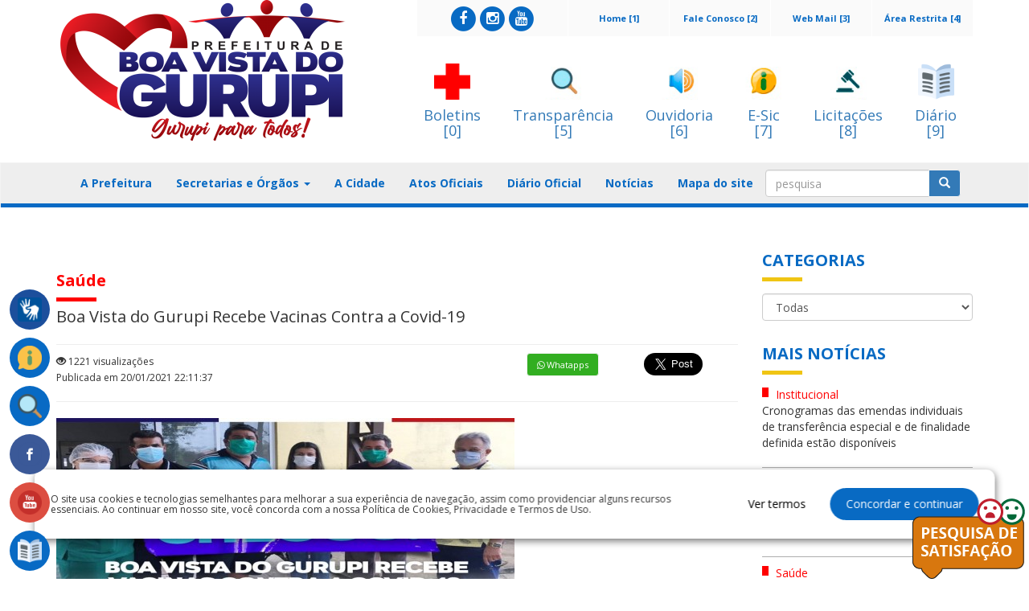

--- FILE ---
content_type: text/html; charset=UTF-8
request_url: https://www.boavistadogurupi.ma.gov.br/noticias/noticias/exibe/0027948-boa-vista-do-gurupi-recebe-vacinas-contra-a-covid-19
body_size: 85430
content:
<!DOCTYPE html>
<html xmlns="http://www.w3.org/1999/xhtml">
<head>
    <title>Prefeitura Municipal de Boa Vista Do Gurupi</title>
    <meta charset="utf-8">
    <meta http-equiv="X-UA-Compatible" content="IE=edge">
    <meta name="description" content="Prefeitura Municipal de Boa Vista Do Gurupi">
    <meta name="keywords" content="Prefeitura Municipal de Boa Vista Do Gurupi">
    <meta name="viewport" content="width=device-width, initial-scale=1, maximum-scale=1">
    <!--<meta name="robots" content="noindex">-->
    <script src="https://ajax.googleapis.com/ajax/libs/jquery/1.12.2/jquery.min.js"></script>
    <!--<script src=""></script>-->
    <!--<script src=""></script>-->
    <script type="text/javascript" src="https://cdn.datatables.net/v/bs/jq-2.2.4/jszip-2.5.0/pdfmake-0.1.18/dt-1.10.13/af-2.1.3/b-1.2.3/b-colvis-1.2.3/b-flash-1.2.3/b-html5-1.2.3/b-print-1.2.3/cr-1.3.2/fc-3.2.2/fh-3.1.2/kt-2.2.0/r-2.1.0/rr-1.2.0/sc-1.4.2/se-1.2.0/datatables.min.js"></script>
    <link rel="stylesheet" type="text/css" href="https://cdn.datatables.net/v/bs/jq-2.2.4/jszip-2.5.0/pdfmake-0.1.18/dt-1.10.13/af-2.1.3/b-1.2.3/b-colvis-1.2.3/b-flash-1.2.3/b-html5-1.2.3/b-print-1.2.3/cr-1.3.2/fc-3.2.2/fh-3.1.2/kt-2.2.0/r-2.1.0/rr-1.2.0/sc-1.4.2/se-1.2.0/datatables.min.css"/>
    <script src="https://www.boavistadogurupi.ma.gov.br/assets/js/custom.js"></script>
    <script src="https://www.boavistadogurupi.ma.gov.br/assets/js/date-time/moment.js"></script>
    <script src="https://www.boavistadogurupi.ma.gov.br/assets/js/bootstrap.min.js"></script>
    <script src="https://www.boavistadogurupi.ma.gov.br/assets/js/custom.js"></script>
    <script src="https://www.boavistadogurupi.ma.gov.br/assets/js/datepicker/js/bootstrap-datepicker.min.js"></script>
    <script src="https://www.boavistadogurupi.ma.gov.br/assets/js/datepicker/locales/bootstrap-datepicker.pt-BR.min.js"></script>

    <script type="text/javascript" async src="https://platform.twitter.com/widgets.js"></script>

    <link href="https://www.boavistadogurupi.ma.gov.br/assets/css/bootstrap.css" rel="stylesheet" />
    <link href="https://www.boavistadogurupi.ma.gov.br/assets/css/style.css" rel="stylesheet" />
    <link href="https://www.boavistadogurupi.ma.gov.br/assets/css/font-awesome.css" rel="stylesheet"/>
    <link href="https://www.boavistadogurupi.ma.gov.br/assets/css/custom.css" rel="stylesheet">
    <link href="https://www.boavistadogurupi.ma.gov.br/assets/css/build.css" rel="stylesheet">

    <!--carrosel-->
    <script src="https://www.boavistadogurupi.ma.gov.br/assets/js/owl.carousel.min.js"></script>
    <link rel="stylesheet" href="https://www.boavistadogurupi.ma.gov.br/assets/css/owl.carousel.min.css"
    <link rel="stylesheet" href="https://www.boavistadogurupi.ma.gov.br/assets/css/owl.theme.default.min.css"
    <link rel="stylesheet" href="https://www.boavistadogurupi.ma.gov.br/assets/css/owl.theme.green.min.css"


    <!-- #FAVICONS -->
    <link href="https://www.boavistadogurupi.ma.gov.br/assets/js/datatables/css/dataTables.bootstrap.min.css" rel="stylesheet">

    <link href="https://www.boavistadogurupi.ma.gov.br/assets/js/datepicker/css/bootstrap-datepicker.min.css" rel="stylesheet">
    <link href="https://fonts.googleapis.com/css?family=Open+Sans:400,700" rel="stylesheet">
    <link rel="shortcut icon" href="https://painel.siganet.net.br/upload/0000000433/cms/images/layout/default_favicon.png" type="image/x-icon">

    
        <meta property="og:url"           content="https://www.boavistadogurupi.ma.gov.br/noticias/noticias/exibe/0027948-boa-vista-do-gurupi-recebe-vacinas-contra-a-covid-19" />
        <meta property="og:type"          content="article" />
        <meta property="og:title"         content="Boa Vista do Gurupi Recebe Vacinas Contra a Covid-19" />
        <meta property="og:description"   content="Prefeitura, Maranhão" />
        <meta property="og:image"         content="https://painel.siganet.net.br/thumbnails/thumbnails/noticias/0000000433/570/471/4a51f9e5a8deff071664def2d591a26d.jpg" />
        <meta property="og:image:width" content="1024" />
        <meta property="og:image:height" content="768" />
        <meta property="og:locale" content="pt_BR" />
        <meta property="og:site_name" content="Prefeitura Municipal de Boa Vista Do Gurupi" />
        <meta property="og:updated_time" content="2021-01-20T22:11:37-03:00" />

    
</head>
<body>
<div id="fb-root"></div>
<script>
    (function(d, s, id) {
        var js, fjs = d.getElementsByTagName(s)[0];
        if (d.getElementById(id)) return;
        js = d.createElement(s); js.id = id;
        js.src = 'https://connect.facebook.net/pt_BR/sdk.js#xfbml=1&version=v2.12';
        fjs.parentNode.insertBefore(js, fjs);
    }(document, 'script', 'facebook-jssdk'));


    function shareOnFB(){
        var url = "https://www.facebook.com/sharer/sharer.php?u=http://www.camarademagalhaesdealmeida.ma.gov.br/noticias/noticias/exibe/0020844-mais-de-13-milhoes-de-familias-podem-sacar-o-bolsa-familia-a-partir-desta-quarta-feira-12&t=Título";
        window.open(url, '', 'menubar=no,toolbar=no,resizable=yes,scrollbars=yes,height=300,width=600');
        return false;
    }


    function shareOntwitter(){
        var url = 'https://twitter.com/intent/tweet?url=URL_HERE&via=getboldify&text=yourtext';
        TwitterWindow = window.open(url, 'TwitterWindow',width=600,height=300);
        return false;
    }


    function shareOnGoogle(){
        var url = "https://plus.google.com/share?url=https://yoururl.com";
        window.open(url, '', 'menubar=no,toolbar=no,resizable=yes,scrollbars=yes,height=350,width=480');
        return false;
    }

    /*var backButtonPressed = false;
    if (window.history && window.history.pushState) {

        window.history.pushState('forward', null, '.');

        $(window).on('popstate', function () {
            backButtonPressed = true;
        });
    }

    $(document).ready(function(){


        /!* Get iframe src attribute value i.e. YouTube video url
        and store it in a variable *!/
        var url = $("#frameVideo").attr('src');

        /!* Remove iframe src attribute on page load to
        prevent autoplay in background *!/
        $("#frameVideo").attr('src', '');

        /!* Assign the initially stored url back to the iframe src
        attribute when modal is displayed *!/
        $("#videoModal").on('shown.bs.modal', function(){
            $("#frameVideo").attr('src', url);
        });

        /!* Assign empty url value to the iframe src attribute when
        modal hide, which stop the video playing *!/
        $("#videoModal").on('hide.bs.modal', function(){
            $("#frameVideo").attr('src', '');
        });

        if (backButtonPressed == true) {
            //$("#frameVideo").attr('src', '');
            $(".frameVideo")[0].src += "&autoplay=1";
        }
    });*/



</script>

<!--
<div class="alert alert-danger text-center "></div>
--><section id="head">
    <section class="menu_flutuante" style="position: absolute; top: 350px;">
        <nav>
            <ul>
                <a href="https://www.boavistadogurupi.ma.gov.br/acessibilidade/acessibilidade/">
                    <li class="flutuante_libras" data-href="#">

                        <div class="vlibras">
                            <img src="https://www.boavistadogurupi.ma.gov.br/assets/img/vlibras.png" alt="">
                            <span>Acessibilidade</span>
                            <span id="brasil-vlibras">
                             <span class="link-vlibras">
                              <img src="https://barra.brasil.gov.br/imagens/vlibras.gif">&nbsp;<br>O conteúdo desse portal estar acessível à pessoas portadoras de deficiência visual ou auditiva. Clique aqui e saiba mais!
                             </span>
                            </span>
                        </div>

                    </li>
                </a>
                <!--<li  class="flutuante_servicos">
                    <img src="" alt="">
                    <span><a href="#" accesskey="3" onclick="window.toggleContrast()" onkeydown="window.toggleContrast()">Alto contraste [Alt + 3]</a>
                    </span>
                </li>-->
                                    <a target="_blank" href="http://transparencia.boavistadogurupi.ma.gov.br/sistemadeinformacao/esic/esic">
                        <li class="flutuante_servicos" data-href="#">
                            <img src="https://www.boavistadogurupi.ma.gov.br/assets/img/acesso.png" alt="">
                            <span>E-Sic</span>
                        </li>
                    </a>
                
                <a target="_blank" href="https://www.boavistadogurupi.ma.gov.br/transparencia/transparencia/">
                    <li class="flutuante_servicos" data-href="#">
                        <img src="https://www.boavistadogurupi.ma.gov.br/assets/img/transparencia.png" alt="">
                        <span>Portal Transparência</span>
                    </li>
                </a>

                                    <a target="_blank" href="https://www.facebook.com/prefeituradeboavistadogurupi/">
                        <li class="flutuante_face" data-href="#">
                            <img src="https://www.boavistadogurupi.ma.gov.br/assets/img/facebook.png" alt="Facebook">
                            <span>Facebook</span>
                        </li></a>
                
                <!--                <li class="flutuante_google" data-href="#">
                    <img src="" alt="">
                    <span>Google+</span>
                </li>
-->
                
                                    <a target="_blank" href="https://www.facebook.com/prefeituradeboavistadogurupi/">
                        <li class="flutuante_google" data-href="#">
                            <img src="https://www.boavistadogurupi.ma.gov.br/assets/img/youtube.png" alt="">
                            <span>Youtube</span>
                        </li>
                    </a>
                
                <!--                <li class="flutuante_servicos" data-href="#home">
                    <img src="" alt="">
                    <span>Portal do Servidor</span>
                </li>
-->
                                    <a target="_blank" href="http://transparencia.boavistadogurupi.ma.gov.br/acessoInformacao/diario/diario">
                        <li class="flutuante_servicos" data-href="#">
                            <img src="https://www.boavistadogurupi.ma.gov.br/assets/img/diario.png" alt="">
                            <span>Diário Oficial</span>
                        </li>
                    </a>
                
                <!--                <li class="flutuante_servicos" data-href="#">
                    <img src="" alt="">
                    <span>Contracheque</span>
                </li>
--><!--                <li class="flutuante_servicos" data-href="#">
                    <img src="" alt="">
                    <span>NFE</span>
                </li>
-->            </ul>
        </nav>
    </section>
    <div class="container">
        <div class="row">
                        <div class="col-md-4 logo">
                <a href="https://www.boavistadogurupi.ma.gov.br/" ><img class="img-responsive" src="https://painel.siganet.net.br/thumbnails/thumbnails/layout/0000000433/360/175/626c63cb1fc2986332c6e7a1c0dcbd80.png/C" alt="Prefeitura Municipal de Boa Vista Do Gurupi" /></a>
            </div>
                        <div class="col-md-8">
                <div class="row">
                    <div class="col-md-12">
                        <div class="menu-top">
                            <!--<div class="row">-->
                            <div class="col-md-2 col-xs-12">
                                <a accesskey="4" href="https://painel.siganet.net.br">Área Restrita [4]</a>
                            </div>
                            <div class="col-md-2 col-xs-12">
                                <a accesskey="3" href="http://webmail.boavistadogurupi.ma.gov.br">Web Mail [3]</a>
                            </div>
                            <div class="col-md-2 col-xs-12">
                                <a accesskey="2" href="https://www.boavistadogurupi.ma.gov.br/faleconosco/faleconosco">Fale Conosco [2]</a>
                            </div>
                            <div class="col-md-2 col-xs-12">
                                <a accesskey="1" href="https://www.boavistadogurupi.ma.gov.br/">Home [1]</a>

                            </div>
                            <!--<div class="col-md-2 col-xs-12">
                                <a href="#">MAPA DE OBRAS</a>
                            </div>-->
                            <!--<div class="col-md-5 col-xs-12">
                                <a style="font-size: medium"   href="">PORTAL DA TRANSPARÊNCIA</a>
                            </div>-->
                            <!--<div class="col-md-2 col-xs-12">
                                <a href="#">OUVIDORIA</a>
                            </div>-->
                                                        <div class="redes_sociais col-md-3 col-xs-12">
                                                                <a target="_blank" class="social_facebook" href="https://www.facebook.com/prefeituradeboavistadogurupi/">
    <span class="fa-stack fa-1x">
      <i class="fa fa-circle fa-stack-2x"></i>
      <i class="fa fa-facebook fa-stack-1x fa-inverse"></i>
    </span>
                                </a>
                                                                                                <a target="_blank" class="social_instagram" href="https://www.instagram.com/prefeitura_de_boavistadogurupi/">
    <span class="fa-stack fa-1x">
      <i class="fa fa-circle fa-stack-2x"></i>
      <i class="fa fa-instagram fa-stack-1x fa-inverse"></i>
    </span>
                                </a>
                                                                                                <a target="_blank" class="social_youtube" href="https://www.facebook.com/prefeituradeboavistadogurupi/">
    <span class="fa-stack fa-1x">
      <i class="fa fa-circle fa-stack-2x"></i>
      <i class="fa fa-youtube fa-stack-1x fa-inverse"></i>
    </span>
                                </a>
                                                                                            </div>
                                                    </div>
                    </div>
                </div>
                <div class="row icones-topo-servicos">
                    <div class="col-md-12">
                                                <a accesskey="0" target="_blank" href="http://boletins.boavistadogurupi.ma.gov.br">
                            <img class="img-responsive banner-top"
                                 src="https://www.boavistadogurupi.ma.gov.br/assets/img/covid19.png" alt="banner-top"/>
                            <h4>Boletins </br> [0]</h4>
                        </a>
                                                <a  accesskey="5" target="_blank" href="https://www.boavistadogurupi.ma.gov.br/transparencia/transparencia/">
                            <img class="img-responsive banner-top"
                                 src="https://www.boavistadogurupi.ma.gov.br/assets/img/transparenciaico.png" alt="banner-top"/>
                            <h4>Transparência </br> [5]</h4>
                        </a>
                        <a accesskey="6" target="_blank" href="https://www.boavistadogurupi.ma.gov.br/ouvidoria/ouvidoria/">
                            <img class="img-responsive banner-top" src="https://www.boavistadogurupi.ma.gov.br/assets/img/ouvidoria.png"
                                 alt="banner-top"/>
                            <h4>Ouvidoria </br> [6]</h4>
                        </a>
                        <a accesskey="7" target="_blank" href="https://www.boavistadogurupi.ma.gov.br/esic/esic/">
                            <img class="img-responsive banner-top" src="https://www.boavistadogurupi.ma.gov.br/assets/img/esic.png"
                                 alt="banner-top"/>
                            <h4>E-Sic </br> [7]</h4>
                        </a>
                                                <a accesskey="8" target="_blank" href="http://transparencia.boavistadogurupi.ma.gov.br/acessoInformacao/licitacao/tce">
                            <img class="img-responsive banner-top" src="https://www.boavistadogurupi.ma.gov.br/assets/img/licitacao.png "
                                 alt="banner-top"/>
                            <h4>Licitações </br> [8]</h4>
                        </a>
                                                <a accesskey="9" target="_blank" href="http://transparencia.boavistadogurupi.ma.gov.br/acessoInformacao/diario/diario">
                            <img class="img-responsive banner-top" src="https://www.boavistadogurupi.ma.gov.br/assets/img/diario.png "
                                 alt="banner-top"/>
                            <h4>Diário </br> [9]</h4>
                        </a>
                                            </div>
                </div>

            </div>
        </div>
    </div>
    <br/>
    <nav class="navbar navbar-default">
        <div class="container">
            <!-- Brand and toggle get grouped for better mobile display -->
            <div class="navbar-header">
                <button type="button" class="navbar-toggle collapsed" data-toggle="collapse"
                        data-target="#bs-example-navbar-collapse-1" aria-expanded="false">
                    <span class="sr-only">Toggle navigation</span>
                    <span class="icon-bar"></span>
                    <span class="icon-bar"></span>
                    <span class="icon-bar"></span>
                </button>
                <!--<a class="navbar-brand" href="#">Brand</a>-->
            </div>
            <!-- Collect the nav links, forms, and other content for toggling -->
            <div class="collapse navbar-collapse" id="bs-example-navbar-collapse-1">
                <ul class="nav navbar-nav">
                    <!--<li><a href="">Home</a></li>-->
                                            <li><a href="https://www.boavistadogurupi.ma.gov.br/prefeitura/prefeitura/">A Prefeitura</a></li>
                        <li class="dropdown">
                            <a href="#" class="dropdown-toggle" data-toggle="dropdown" role="button" aria-haspopup="true" aria-expanded="false">Secretarias e Órgãos <span class="caret"></span></a>
                            <ul class="dropdown-menu">
                                                                    <li><a href="https://www.boavistadogurupi.ma.gov.br/orgaos/orgaos/exibir/3788">Secretaria de Agricultura e Pecuária</a></li>

                                                                    <li><a href="https://www.boavistadogurupi.ma.gov.br/orgaos/orgaos/exibir/3784">Secretaria de Assistência Social</a></li>

                                                                    <li><a href="https://www.boavistadogurupi.ma.gov.br/orgaos/orgaos/exibir/3785">Secretaria de Cultura</a></li>

                                                                    <li><a href="https://www.boavistadogurupi.ma.gov.br/orgaos/orgaos/exibir/3787">Secretaria de Educação</a></li>

                                                                    <li><a href="https://www.boavistadogurupi.ma.gov.br/orgaos/orgaos/exibir/3905">Secretaria de Esportes</a></li>

                                                                    <li><a href="https://www.boavistadogurupi.ma.gov.br/orgaos/orgaos/exibir/3786">Secretaria de Obras e Infraestrutura</a></li>

                                                                    <li><a href="https://www.boavistadogurupi.ma.gov.br/orgaos/orgaos/exibir/3790">Secretaria De Saúde</a></li>

                                                                    <li><a href="https://www.boavistadogurupi.ma.gov.br/orgaos/orgaos/exibir/3906">Secretaria de Transportes</a></li>

                                                                    <li><a href="https://www.boavistadogurupi.ma.gov.br/orgaos/orgaos/exibir/3783">Secretaria Municipal de Administração e Planejamento</a></li>

                                                                    <li><a href="https://www.boavistadogurupi.ma.gov.br/orgaos/orgaos/exibir/3907">Secretaria Municipal de Finanças</a></li>

                                                                    <li><a href="https://www.boavistadogurupi.ma.gov.br/orgaos/orgaos/exibir/3789">Secretaria Municipal De Meio-Ambiente</a></li>

                                                            </ul>
                        </li>
                    
                    


                    <li><a href="https://www.boavistadogurupi.ma.gov.br/cidades/cidades/">A Cidade</a></li>
                    <li><a href="https://www.boavistadogurupi.ma.gov.br/institucional/institucional/">Atos Oficiais</a></li>
                    
                    
                                            <li><a target="_blank" href="http://transparencia.boavistadogurupi.ma.gov.br/acessoInformacao/diario/diario">Diário Oficial</a></li>
                    
                                                            <li>
                        <a href="https://www.boavistadogurupi.ma.gov.br/noticias/noticias/">Notícias</a>
                    </li>
                                                <li>
                        <a href="https://www.boavistadogurupi.ma.gov.br/mapasite/mapasite/">Mapa do site</a>
                    </li>

                    <!--
                    <li><a href="">Galerias</a></li>
                    -->
                    <!--<li><a href="">Fale Conosco</a></li>-->

                    <!--<li class="dropdown">
                        <a href="#" class="dropdown-toggle" data-toggle="dropdown" role="button" aria-haspopup="true" aria-expanded="false">Área Restrita<span class="caret"></span></a>
                        <ul class="dropdown-menu">
                            <li><a target="_blank" href="">Webmail</a></li>
                            <li><a target="_blank" href="">Painel Administrativo</a></li>
                        </ul>
                    </li>-->

                </ul>
                                <form id="frmPesquisa" action="https://www.boavistadogurupi.ma.gov.br/noticias/noticias/pesquisa/1" method="POST">
                    <div class="input-group">
                        <input id="caxPesquisa" name="caxPesquisa"  type="text" class="form-control" placeholder="pesquisa">
                        <span class="input-group-btn">
						<button name="btoSubmit" value="enviar" type="submit" class="btn btn-primary"><i
                                    class="glyphicon glyphicon-search"></i>
                        </button>
					  </span>
                    </div><!-- /input-group -->
                </form>
                            </div>
            <!-- /.navbar-collapse -->
        </div>
        <span class="boder-bottom-navbar">&nbsp;</span>
        <!-- /.container-fluid -->
    </nav>
</section>
<div class="container">
    <div class="row">
        <div class="col-md-9">
            <section id="conteudo" class="noticia-conteudo">
                <div class="row">
                    <div class="col-md-12">
                        <div class="row">
                            <div class="col-md-12">
                                <div class="titulo-vermelho">
                                    <h1>Saúde </h1>
                                </div>
                                <span class="titulo-grande red">Boa Vista do Gurupi Recebe Vacinas Contra a Covid-19</span>
                                <div class="noticias-outro">
                                    <div class="row">
                                        <div class="col-md-6">
                                            <div class="row">
                                                <div class="col-xs-12 col-md-12">
                                                    <a href="https://www.boavistadogurupi.ma.gov.br/noticias/noticias/exibe/0027948-boa-vista-do-gurupi-recebe-vacinas-contra-a-covid-19">
                                                        <i class="glyphicon glyphicon-eye-open"></i>&nbsp;1221                                                        visualizações
                                                        <p>Publicada em
                                                            20/01/2021 22:11:37<!-- | Por: -->                                                    </a>
                                                </div>
                                            </div>
                                        </div>

                                        <!--https://www.blogcyberini.com/2018/05/botao-para-compartilhamento-de-conteudo-twitter.html-->
                                        <!--https://stackoverflow.com/questions/6208363/sharing-a-url-with-a-query-string-on-twitter-->
                                        <!-- <a onClick="shareOnFB()" class="btn btn-primary btn-whats" href="#">
                                         <i class="fa fa-whatsapp"></i>
                                     </a>-->

                                        <div class="col-md-2 fb-share-button redessociais-news contem-compartilhar"
                                             data-href="https://www.boavistadogurupi.ma.gov.br/noticias/noticias/exibe/0027948-boa-vista-do-gurupi-recebe-vacinas-contra-a-covid-19"
                                             data-layout="button"
                                             data-size="large">
                                        </div>
                                        <div class="col-md-2 redessociais-news contem-compartilhar">
                                                                                        <a target="_blank" class="btn btn-primary btn-whats"
                                               href="https://web.whatsapp.com/send?text=https://www.boavistadogurupi.ma.gov.br/noticias/noticias/exibe/0027948-boa-vista-do-gurupi-recebe-vacinas-contra-a-covid-19">
                                                <i class="fa fa-whatsapp"></i><span
                                                        class="hidden-xs">&nbsp;Whatapps</span>
                                            </a>

                                        </div>
                                        <div class="col-md-2 redessociais-news contem-compartilhar">
                                            <a class="twitter-share-button" data-size=large
                                               href="https://twitter.com/intent/tweet?url=https://www.boavistadogurupi.ma.gov.br/noticias/noticias/exibe/0027948-boa-vista-do-gurupi-recebe-vacinas-contra-a-covid-19"></a>
                                        </div>




                                    </div>
                                </div>


                                <div class="noticia-slide">

                                                                        <img class="img-responsive" src="https://painel.siganet.net.br/upload/0000000433/cms/images/thumbs/570x471_4a51f9e5a8deff071664def2d591a26d.jpg"/>
                                </div>


                                
<div class="kvgmc6g5 cxmmr5t8 oygrvhab hcukyx3x c1et5uql ii04i59q" style="overflow-wrap: break-word; margin: 0px; white-space: pre-wrap; font-family: &quot;Segoe UI Historic&quot;, &quot;Segoe UI&quot;, Helvetica, Arial, sans-serif; color: rgb(5, 5, 5); font-size: 15px; animation-name: none !important; transition-property: none !important;">
<p dir="auto" style="color:black;font-size:14px;text-align:justify;"><span style="font-family:arial,helvetica,sans-serif;">A Prefeitura Municipal de Boa Vista do Gurupi sob a gest&atilde;o da prefeita Dilcilene Oliveira, atrav&eacute;s da Secretaria Municipal de Sa&uacute;de, iniciou nesta quarta-feira(20/01), no Hospital Lenilde de Oliveira, a vacina&ccedil;&atilde;o contra a Covid-19 no munic&iacute;pio.</span></p>
</div>

<div class="o9v6fnle cxmmr5t8 oygrvhab hcukyx3x c1et5uql ii04i59q" style="overflow-wrap: break-word; margin: 0.5em 0px 0px; white-space: pre-wrap; font-family: &quot;Segoe UI Historic&quot;, &quot;Segoe UI&quot;, Helvetica, Arial, sans-serif; color: rgb(5, 5, 5); font-size: 15px; animation-name: none !important; transition-property: none !important;">
<p dir="auto" style="color:black;font-size:14px;text-align:justify;"><span style="font-family:arial,helvetica,sans-serif;">Nesta primeira etapa ser&atilde;o vacinadas os profissionais de sa&uacute;de que trabalham na linha de frente.</span></p>
</div>

<div class="o9v6fnle cxmmr5t8 oygrvhab hcukyx3x c1et5uql ii04i59q" style="overflow-wrap: break-word; margin: 0.5em 0px 0px; white-space: pre-wrap; font-family: &quot;Segoe UI Historic&quot;, &quot;Segoe UI&quot;, Helvetica, Arial, sans-serif; color: rgb(5, 5, 5); font-size: 15px; animation-name: none !important; transition-property: none !important;">
<p dir="auto" style="color:black;font-size:14px;text-align:justify;"><span style="font-family:arial,helvetica,sans-serif;">Para Boa Vista do Gurupi foram disponibilizado 59 dozes da vacina e a primeira pessoa a ser vacinada foi a enfermeira Maisa e a segunda foi a t&eacute;cnica em enfermagem, Maiane.</span></p>
</div>

<div class="o9v6fnle cxmmr5t8 oygrvhab hcukyx3x c1et5uql ii04i59q" style="overflow-wrap: break-word; margin: 0.5em 0px 0px; white-space: pre-wrap; font-family: &quot;Segoe UI Historic&quot;, &quot;Segoe UI&quot;, Helvetica, Arial, sans-serif; color: rgb(5, 5, 5); font-size: 15px; animation-name: none !important; transition-property: none !important;">
<p dir="auto" style="color:black;font-size:14px;text-align:justify;"><span style="font-family:arial,helvetica,sans-serif;">O Maranh&atilde;o recebeu do Minist&eacute;rio da Sa&uacute;de 164.240 doses da vacina desenvolvida pelo Instituto Butant&atilde; para a vacina&ccedil;&atilde;o de 78.223 pessoas. Cada pessoa receber&aacute; duas doses da vacina e uma reserva t&eacute;cnica foi disponibilizada pelo Minist&eacute;rio da Sa&uacute;de a fim de garantir que as doses sejam suficientes.</span></p>
</div>

<div class="o9v6fnle cxmmr5t8 oygrvhab hcukyx3x c1et5uql ii04i59q" style="overflow-wrap: break-word; margin: 0.5em 0px 0px; white-space: pre-wrap; font-family: &quot;Segoe UI Historic&quot;, &quot;Segoe UI&quot;, Helvetica, Arial, sans-serif; color: rgb(5, 5, 5); font-size: 15px; animation-name: none !important; transition-property: none !important;">
<p dir="auto" style="color:black;font-size:14px;text-align:justify;"><span style="font-family:arial,helvetica,sans-serif;">Por determina&ccedil;&atilde;o do Minist&eacute;rio da Sa&uacute;de, a Secretaria de Estado da Sa&uacute;de (SES) distribuir&aacute; apenas a primeira dose inicialmente. A entrega da segunda dose ocorrer&aacute; na terceira semana ap&oacute;s a entrega da primeira. A segunda dose da Coronavac deve ser aplicada at&eacute; o 28&ordm; dia ap&oacute;s a aplica&ccedil;&atilde;o da primeira.</span></p>
</div>

                                <!--<div class="tags-noticia">
                                    <a href="#">Política</a>
                                    <a href="#">Dilma Roussef</a>
                                    <a href="#">Exoneração</a>
                                    <a href="#">PMDB</a>
                                    <a href="#">Michel Temer</a>
                                    <a href="#">Golpe</a>
                                </div>-->
                                <div class="clearfix"></div>
                                <div class="noticias-outro">
                                    <div class="row">
                                        <div class="col-md-6">
                                            <div class="row">
                                                <!--<div class="col-xs-12 col-md-4">
                                                    <a href="#">
                                                        <i class="glyphicon glyphicon-print"></i>&nbsp;Impressão
                                                    </a>
                                                </div>
                                                <div class="col-xs-12 col-md-4">
                                                    <a href="#">
                                                        <i class="glyphicon glyphicon-envelope"></i>&nbsp;Enviar por email
                                                    </a>
                                                </div>-->
                                                                                                    <div class="col-xs-12 col-md-4">
                                                        <a href="https://www.boavistadogurupi.ma.gov.br/noticias/noticias/exibe/0027948-boa-vista-do-gurupi-recebe-vacinas-contra-a-covid-19">
                                                            <i class="glyphicon glyphicon-eye-open"></i>&nbsp;1221                                                            visualizações
                                                        </a>
                                                    </div>
                                                                                            </div>
                                        </div>


                                        <!--<div class="col-md-6">
                                            <a class="btn btn-primary btn-facebook" href="#">
                                                <i class="fa fa-facebook-square"></i><span class="hidden-xs">&nbsp;FACEBOOK</span>
                                            </a>
                                            <a class="btn btn-primary btn-twitter" href="#">
                                                <i class="fa fa-twitter"></i><span class="hidden-xs">&nbsp;TWITTER</span>
                                            </a>
                                            <a class="btn btn-primary btn-google" href="#">
                                                <i class="fa fa-google-plus"></i><span class="hidden-xs">&nbsp;GOOGLE +</span>
                                            </a>
                                            <a class="btn btn-primary btn-pinterest" href="#">
                                                <i class="fa fa-pinterest"></i>
                                            </a>
                                            <a class="btn btn-primary btn-whats" href="#">
                                                <i class="fa fa-whatsapp"></i>
                                            </a>
                                        </div>-->
                                    </div>
                                </div>
                                <div class="titulo">
                                    <h1>Mais em Saúde</h1>
                                </div>
                                <div class="row">
                                    <div class="col-md-12">
                                                                                        <div class="box-mais">
                                                    <img class="img-responsive"
                                                         src="https://painel.siganet.net.br/upload/0000000002/cms/images/thumbs/570x471_44d6a2f82615a76a69643d17fcbfe200.jpg" alt=""/>
                                                    <span class="data">29/01/2026</span>
                                                    <a href="https://www.boavistadogurupi.ma.gov.br/noticias/noticias/exibe/0044332-municipios-devem-enviar-dados-ao-siops-ate-30-de-janeiro-compartilhar">Municípios devem enviar dados ao Siops até 30 de janeiro Compartilhar</a>

                                                </div>
                                                                                                <div class="box-mais">
                                                    <img class="img-responsive"
                                                         src="https://painel.siganet.net.br/upload/0000000002/cms/images/thumbs/570x471_02280fcc9f1036bf2663377b3b343160.jpg" alt=""/>
                                                    <span class="data">23/01/2026</span>
                                                    <a href="https://www.boavistadogurupi.ma.gov.br/noticias/noticias/exibe/0044284-ultima-chance-para-estados-e-municipios-participarem-do-mais-medicos-especialistas">Última chance para estados e municípios participarem do Mais Médicos Especialistas</a>

                                                </div>
                                                                                                <div class="box-mais">
                                                    <img class="img-responsive"
                                                         src="https://painel.siganet.net.br/upload/0000000002/cms/images/thumbs/570x471_ad393da4a1bfb6acce9e54b24a897a72.jpg" alt=""/>
                                                    <span class="data">22/01/2026</span>
                                                    <a href="https://www.boavistadogurupi.ma.gov.br/noticias/noticias/exibe/0044267-ministerio-da-saude-define-teto-de-financiamento-do-mac-e-do-samu-para-2026-cnm-reforca-pauta-de-revisao">Ministério da Saúde define teto de financiamento do MAC e do Samu para 2026; CNM reforça pauta de revisão </a>

                                                </div>
                                                                                                <div class="box-mais">
                                                    <img class="img-responsive"
                                                         src="https://painel.siganet.net.br/upload/0000000002/cms/images/thumbs/570x471_128e37dbeea17ced741e0c47141768f1.jpeg" alt=""/>
                                                    <span class="data">21/01/2026</span>
                                                    <a href="https://www.boavistadogurupi.ma.gov.br/noticias/noticias/exibe/0044254-cnm-convoca-consorcios-de-saude-para-mapear-producao-de-servicos-consorciados-no-sus">CNM convoca consórcios de saúde para mapear produção de serviços consorciados no SUS</a>

                                                </div>
                                                                                                <div class="box-mais">
                                                    <img class="img-responsive"
                                                         src="https://painel.siganet.net.br/upload/0000000002/cms/images/thumbs/570x471_2689f279d3f50fec5d3984fb8d928d7a.jpg" alt=""/>
                                                    <span class="data">07/01/2026</span>
                                                    <a href="https://www.boavistadogurupi.ma.gov.br/noticias/noticias/exibe/0044094-estudo-cnm-protagonismo-dos-municipios-amplia-cobertura-vacinal-mas-11-dos-13-imunizantes-estao-abaixo-da-meta">Estudo CNM: protagonismo dos Municípios amplia cobertura vacinal, mas 11 dos 13 imunizantes estão abaixo da meta</a>

                                                </div>
                                                                                    </div>
                                </div>
                                <hr/>
                                <!-- comente aqui início -->
                                <!--<div class="titulo">
                                    <h1>Comentar</h1>
                                </div>
                                <div class="form-group">
                                    <div class="row">
                                        <div class="col-md-6">
                                            <div class="form-group">
                                                <label>Nome</label>
                                                <input type="text" class="form-control input-lg" />
                                            </div>
                                        </div>
                                        <div class="col-md-6">
                                            <div class="form-group">
                                                <label>E-mail</label>
                                                <input type="text" class="form-control input-lg" />
                                            </div>
                                        </div>
                                    </div>
                                    <div class="row">
                                        <div class="col-md-12">
                                            <div class="form-group">
                                                <label>Comentário</label>
                                                <textarea class="form-control input-lg"></textarea>
                                            </div>
                                        </div>
                                    </div>
                                    <div class="row">
                                        <div class="col-md-12">
                                            <a class="btn btn-primary pull-right" href="#">Comentar</a>
                                        </div>
                                    </div>
                                </div>-->
                                <!-- comente aqui fim-->
                            </div>
                        </div>
                    </div>
                </div>

            </section>
        </div>
        <div class="col-md-3">
            <section id="sidebar">
                <div class="row">
                    <div class="col-md-12">
                        <div class="titulo">
                            <h1>CATEGORIAS</h1>
                        </div>
                        <div class="categorias">
                            <form action="https://www.boavistadogurupi.ma.gov.br/noticias/noticias/lista/0/1" method="post">

                                <select name="cboCategoria" class="form-control" onchange='this.form.submit()'>
                                    <option value="0" >Todas</option>                                            <option value="137"  >Agricultura</option>
                                                                                    <option value="130"  >Assistência Social</option>
                                                                                    <option value="131"  >Cidadania</option>
                                                                                    <option value="139"  >COVID-19</option>
                                                                                    <option value="134"  >Cultura</option>
                                                                                    <option value="2"  >Educação</option>
                                                                                    <option value="133"  >Esportes</option>
                                                                                    <option value="132"  >Eventos</option>
                                                                                    <option value="129"  >Finanças</option>
                                                                                    <option value="128"  >Infraestrutura</option>
                                                                                    <option value="144"  >Institucional</option>
                                                                                    <option value="142"  >Interesse público</option>
                                                                                    <option value="135"  >Meio ambiente</option>
                                                                                    <option value="5"  >Moradia</option>
                                                                                    <option value="145"  >Piscicultura</option>
                                                                                    <option value="127"  >Política</option>
                                                                                    <option value="143"  >Programas sociais</option>
                                                                                    <option value="1"  >Saúde</option>
                                                                                    <option value="136"  >Segurança</option>
                                                                                    <option value="6"  >Servidores</option>
                                                                                    <option value="147"  >Tecnologia da Informação</option>
                                                                                    <option value="3"  >Trânsito</option>
                                                                                    <option value="138"  >Turismo</option>
                                                                        </select>
                            </form>
                        </div>
                        <div class="titulo">
                            <h1>MAIS NOTÍCIAS</h1>
                        </div>
                                                        <div class="ultimas-noticias">
                                <span class="red">
                                    <i class="glyphicon glyphicon-square"></i>
                                    Institucional                                </span>
                                    <a href="https://www.boavistadogurupi.ma.gov.br/noticias/noticias/exibe/0044343-cronogramas-das-emendas-individuais-de-transferencia-especial-e-de-finalidade-definida-estao-disponiveis">
                                        Cronogramas das emendas individuais de transferência especial e de finalidade definida estão disponíveis                                    </a>
                                </div>
                                                            <div class="ultimas-noticias">
                                <span class="red">
                                    <i class="glyphicon glyphicon-square"></i>
                                    Meio ambiente                                </span>
                                    <a href="https://www.boavistadogurupi.ma.gov.br/noticias/noticias/exibe/0044342-cnm-alerta-para-instrucao-normativa-sobre-nova-regra-para-acesso-ao-sinaflor">
                                        CNM alerta para Instrução Normativa sobre nova regra para acesso ao Sinaflor                                    </a>
                                </div>
                                                            <div class="ultimas-noticias">
                                <span class="red">
                                    <i class="glyphicon glyphicon-square"></i>
                                    Saúde                                </span>
                                    <a href="https://www.boavistadogurupi.ma.gov.br/noticias/noticias/exibe/0044332-municipios-devem-enviar-dados-ao-siops-ate-30-de-janeiro-compartilhar">
                                        Municípios devem enviar dados ao Siops até 30 de janeiro Compartilhar                                    </a>
                                </div>
                                                            <div class="ultimas-noticias">
                                <span class="red">
                                    <i class="glyphicon glyphicon-square"></i>
                                    Assistência Social                                </span>
                                    <a href="https://www.boavistadogurupi.ma.gov.br/noticias/noticias/exibe/0044318-publicacao-estabelece-situacoes-excepcionais-relacionadas-ao-cadastro-unico-no-domicilio">
                                        Publicação estabelece situações excepcionais relacionadas ao Cadastro Único no domicílio                                    </a>
                                </div>
                            
                        <div class="player-lateral">
                            <div id="carousel-example-generic-videos" class="carousel slide" data-ride="carousel"
                                 data-interval="10000">
                                <!-- Wrapper for slides -->
                                <div class="carousel-inner" role="listbox">
                                                                                <div class="item  active">
                                                <iframe width="260" height="195"
                                                        src="https://www.youtube.com/embed/4Rky83VHdjo" frameborder="0"
                                                        allowfullscreen></iframe>
                                                <span class="texto">Réveillon ...</span>
                                            </div>
                                                                                    <div class="item ">
                                                <iframe width="260" height="195"
                                                        src="https://www.youtube.com/embed/NKUAM-NTWZ8" frameborder="0"
                                                        allowfullscreen></iframe>
                                                <span class="texto">TARIFA SOCIAL...</span>
                                            </div>
                                                                        </div>
                                <ol class="carousel-indicators videos">
                                    <li data-target="#carousel-example-generic-videos" data-slide-to="0"
                                        class="active"></li>
                                    <li data-target="#carousel-example-generic-videos" data-slide-to="1"></li>
                                    <li data-target="#carousel-example-generic-videos" data-slide-to="2"></li>

                                </ol>

                                <!--                                <div class="pull-right">
                                                                    <a class="link" href="#">TODOS OS VÍDEOS</a>
                                                                </div>
                                -->
                            </div>
                        </div>
                        <!--<a class="servicos" href="#">
                            <img src="img/side-001.png" />
                        </a>
                        <a class="servicos" href="#">
                            <img src="img/side-002.png" />
                        </a>
                        <a class="servicos" href="#">
                            <img src="img/side-003.png" />
                        </a>
                        <a class="servicos" href="#">
                            <img src="img/side-004.png" />
                        </a>-->
                        <div class="titulo">
                            <h1>MAIS LIDAS</h1>
                        </div>
                                                        <div class="mais-lidas">
                                    <div class="pull-left numero" style="width:20%">
                                        <span>01</span>
                                    </div>
                                    <div class="pull-right" style="width:80%">
                                    <span class="red">
                                        <i class="glyphicon glyphicon-square"></i>
                                        Interesse público                                    </span>
                                        <a href="https://www.boavistadogurupi.ma.gov.br/noticias/noticias/exibe/0042543-consulta-publica-ppa-2026-2029">
                                            CONSULTA PÚBLICA PPA 2026-2029                                         </a>
                                    </div>
                                    <div class="clearfix"></div>
                                </div>
                                                                <div class="mais-lidas">
                                    <div class="pull-left numero" style="width:20%">
                                        <span>02</span>
                                    </div>
                                    <div class="pull-right" style="width:80%">
                                    <span class="red">
                                        <i class="glyphicon glyphicon-square"></i>
                                        Interesse público                                    </span>
                                        <a href="https://www.boavistadogurupi.ma.gov.br/noticias/noticias/exibe/0040636-lei-de-diretrizes-orcamentarias-ldo-2025">
                                            Lei de Diretrizes Orçamentárias- LDO 2025                                         </a>
                                    </div>
                                    <div class="clearfix"></div>
                                </div>
                                                                <div class="mais-lidas">
                                    <div class="pull-left numero" style="width:20%">
                                        <span>03</span>
                                    </div>
                                    <div class="pull-right" style="width:80%">
                                    <span class="red">
                                        <i class="glyphicon glyphicon-square"></i>
                                        Cultura                                    </span>
                                        <a href="https://www.boavistadogurupi.ma.gov.br/noticias/noticias/exibe/0037401-reveillon-em-boa-vista-do-gurupi">
                                            Réveillon em Boa Vista do Gurupi                                         </a>
                                    </div>
                                    <div class="clearfix"></div>
                                </div>
                                                                <div class="mais-lidas">
                                    <div class="pull-left numero" style="width:20%">
                                        <span>04</span>
                                    </div>
                                    <div class="pull-right" style="width:80%">
                                    <span class="red">
                                        <i class="glyphicon glyphicon-square"></i>
                                        Institucional                                    </span>
                                        <a href="https://www.boavistadogurupi.ma.gov.br/noticias/noticias/exibe/0037398-novos-secretarios-sao-empossados-nesta-segunda-feira-0901">
                                            Novos secretários são empossados nesta segunda-feira (09/01)                                        </a>
                                    </div>
                                    <div class="clearfix"></div>
                                </div>
                                                                <div class="mais-lidas">
                                    <div class="pull-left numero" style="width:20%">
                                        <span>05</span>
                                    </div>
                                    <div class="pull-right" style="width:80%">
                                    <span class="red">
                                        <i class="glyphicon glyphicon-square"></i>
                                        Educação                                    </span>
                                        <a href="https://www.boavistadogurupi.ma.gov.br/noticias/noticias/exibe/0037399-inicio-das-matriculas-em-toda-a-rede-municipal">
                                            Início Das Matriculas Em Toda A Rede Municipal                                        </a>
                                    </div>
                                    <div class="clearfix"></div>
                                </div>
                                                                <div class="mais-lidas">
                                    <div class="pull-left numero" style="width:20%">
                                        <span>06</span>
                                    </div>
                                    <div class="pull-right" style="width:80%">
                                    <span class="red">
                                        <i class="glyphicon glyphicon-square"></i>
                                        Interesse público                                    </span>
                                        <a href="https://www.boavistadogurupi.ma.gov.br/noticias/noticias/exibe/0038102-lei-de-diretrizes-orcamentarias-ldo-2024">
                                            Lei de Diretrizes Orçamentárias - LDO 2024                                        </a>
                                    </div>
                                    <div class="clearfix"></div>
                                </div>
                                                    </div>
                </div>
            </section>
        </div>
    </div>
</div>
<section id="newsletter">
    <div class="container">
        <div class="row">
            <div class="col-md-8">
                <h2>Receba nossa Newsletter. Deixe seu nome e e-mail!</h2>
            </div>
            <div class="col-md-4">
                <a href="https://www.boavistadogurupi.ma.gov.br/newsletter/newsletter" class="btn btn-warning btn-md "
                   role="button"><i class="glyphicon glyphicon-envelope"></i>Cadastre-se aqui</a>
            </div>
        </div>
    </div>
</section>
<section id="info-home">
    <div class="container-fluid">
        <div class="container">

            <div class="row rodape-bloco-1">
                <div class="rodape-menu">
                                            <div class="col-lg-2 float-left">
                            <img class="img-responsive"
                                 src="https://painel.siganet.net.br/thumbnails/thumbnails/layout/0000000433/360/175/626c63cb1fc2986332c6e7a1c0dcbd80.png/C" alt="Prefeitura Municipal de Boa Vista Do Gurupi">
                        </div>
                                        <div class="col-lg-6 float-left">
                        <h3>PREFEITURA MUNICIPAL DE BOA VISTA DO GURUPI</h3>
                        <p><i class="fa fa-map-marker"
                              aria-hidden="true"></i></i>Endereço:s AV. ROSEANA SARNEY, 87 \ CENTRO \ BOA VISTA DO GURUPI - MA \ CEP: 65292000                        </p>
                        <p><i class="fa fa-clock-o"
                              aria-hidden="true"></i></i>Horário de atendimento: 08:00 às 13:00                        </p>
                                                    <p><i class="fa fa-phone"
                                  aria-hidden="true"></i></i>Contato: (98)98567-0407</p>

                                                                    </div>

                </div>
            </div>

        </div>
    </div>
</section>
<section id="rodape">
    <div class="container-fluid" style="background: #086ac3">
        <div class="row">
            <div class="container">
                <div class="row">
                    <div class="col-md-3">
                        <ul>
                                                            <span>A PREFEITURA</span>
                                <li><a href="https://www.boavistadogurupi.ma.gov.br/institucional/institucional/">Atos oficiais</a></li>
                                <li><a href="https://www.boavistadogurupi.ma.gov.br/prefeitura/prefeitura/">Composição</a></li>
                                <li><a target="_blank" href="http://boletins.boavistadogurupi.ma.gov.br">Boletins Epidemiológicos</a></li>
                                <li><a href="https://www.boavistadogurupi.ma.gov.br/prefeitura/prefeitura/">Equipe de Governo</a></li>
                                <li><a href="https://www.boavistadogurupi.ma.gov.br/mapasite/mapasite/">Mapa do site</a></li>
                                <li><a href="https://www.boavistadogurupi.ma.gov.br/noticias/noticias/">Notícias</a></li>

                            
                        </ul>
                        <ul>
                            <span>A CIDADE</span>
                            <li><a href="https://www.boavistadogurupi.ma.gov.br/cidades/cidades/">Nossa história</a></li>
                            <li><a href="https://www.boavistadogurupi.ma.gov.br/cidades/cidades/">Hino da cidade</a></li>
                            <li><a href="https://www.boavistadogurupi.ma.gov.br/cidades/cidades/">Lei de criação</a></li>
                        </ul>

                    </div>
                    <div class="col-md-3">
                                                <ul>
                            <span>FALE CONOSCO</span>
                            <li><a href="https://www.boavistadogurupi.ma.gov.br/faleconosco/faleconosco/">Entre em contato</a></li>
                            <li><a target="_blank" href="http://transparencia.boavistadogurupi.ma.gov.br/sistemadeinformacao/ouvidoria/ouvidoria">Ouvidoria</a>
                            </li>
                        </ul>

                    </div>
                    <div class="col-md-3">
                        <ul>
                            <span>PORTAL DA TRANSPARÊNCIA</span>

                            <li><a target="_blank" href="http://transparencia.boavistadogurupi.ma.gov.br/regulamentacao/faq/faq">Lei nº 12.527/2011</a>
                            </li>
                            <li><a target="_blank" href="http://transparencia.boavistadogurupi.ma.gov.br/acessoInformacao/folha/folha">Folha de
                                    pagamento</a></li>
                            <li><a target="_blank" href="http://transparencia.boavistadogurupi.ma.gov.br/acessoInformacao/folha/folha">Convênios</a></li>
                                                            <li><a target="_blank" href="http://transparencia.boavistadogurupi.ma.gov.br/acessoInformacao/diario/diario">Diário
                                        Oficial</a></li>

                                                        <li><a target="_blank" href="http://transparencia.boavistadogurupi.ma.gov.br/acessoInformacao/estruturaorganizacional/estruturaorganizacional">Organograma</a>
                            </li>
                            <li><a target="_blank" href="http://transparencia.boavistadogurupi.ma.gov.br/acessoInformacao/institucional/institucional">Legislação</a>
                            </li>
                            <li><a target="_blank" href="http://transparencia.boavistadogurupi.ma.gov.br/acessoInformacao/prestacaodecontas/prestacaodecontas">Prestação
                                    de Contas</a></li>


                        </ul>

                    </div>

                                            <div class="col-md-3">
                            <ul>
                                <span>SECRETARIA E ÓRGÃOS</span>
                                                                    <li>
                                        <a href="https://www.boavistadogurupi.ma.gov.br/orgaos/orgaos/exibir/3788">Secretaria de Agricultura e Pecuária</a>
                                    </li>

                                                                    <li>
                                        <a href="https://www.boavistadogurupi.ma.gov.br/orgaos/orgaos/exibir/3784">Secretaria de Assistência Social</a>
                                    </li>

                                                                    <li>
                                        <a href="https://www.boavistadogurupi.ma.gov.br/orgaos/orgaos/exibir/3785">Secretaria de Cultura</a>
                                    </li>

                                                                    <li>
                                        <a href="https://www.boavistadogurupi.ma.gov.br/orgaos/orgaos/exibir/3787">Secretaria de Educação</a>
                                    </li>

                                                                    <li>
                                        <a href="https://www.boavistadogurupi.ma.gov.br/orgaos/orgaos/exibir/3905">Secretaria de Esportes</a>
                                    </li>

                                                                    <li>
                                        <a href="https://www.boavistadogurupi.ma.gov.br/orgaos/orgaos/exibir/3786">Secretaria de Obras e Infraestrutura</a>
                                    </li>

                                                                    <li>
                                        <a href="https://www.boavistadogurupi.ma.gov.br/orgaos/orgaos/exibir/3790">Secretaria De Saúde</a>
                                    </li>

                                                                    <li>
                                        <a href="https://www.boavistadogurupi.ma.gov.br/orgaos/orgaos/exibir/3906">Secretaria de Transportes</a>
                                    </li>

                                                                    <li>
                                        <a href="https://www.boavistadogurupi.ma.gov.br/orgaos/orgaos/exibir/3783">Secretaria Municipal de Administração e Planejamento</a>
                                    </li>

                                                                    <li>
                                        <a href="https://www.boavistadogurupi.ma.gov.br/orgaos/orgaos/exibir/3907">Secretaria Municipal de Finanças</a>
                                    </li>

                                                                    <li>
                                        <a href="https://www.boavistadogurupi.ma.gov.br/orgaos/orgaos/exibir/3789">Secretaria Municipal De Meio-Ambiente</a>
                                    </li>

                                
                            </ul>
                        </div>
                    

                </div>
            </div>
        </div>

        <div class="row" style="background-color: #234277">
            <div class="container copyright">
                <div class="row">

                    <!--<div class="col-lg-3 logo-copy float-left">
                        <span>Desenvolvido por:</span>
                        <a target="_blank" href="http://www.siganet.net.br">
                            <img src="https://www.siganet.net.br/assets/images/logoSiganetBranca.png" alt="Logo"
                                class="img-fluid">
                        </a>
                    </div>-->
                                            <div class="redes_sociais_rodape col-md-3 col-xs-12">
                            <h2 class="titulo-redessociais"> Redes Sociais</h2>
                                                            <a target="_blank" class="social_facebook"
                                   href="https://www.facebook.com/prefeituradeboavistadogurupi/">
    <span class="fa-stack fa-1x">
      <i class="fa fa-circle fa-stack-2x"></i>
      <i class="fa fa-facebook fa-stack-1x fa-inverse"></i>
    </span>
                                </a>
                                                                                        <a target="_blank" class="social_instagram"
                                   href="https://www.instagram.com/prefeitura_de_boavistadogurupi/">
    <span class="fa-stack fa-1x">
      <i class="fa fa-circle fa-stack-2x"></i>
      <i class="fa fa-instagram fa-stack-1x fa-inverse"></i>
    </span>
                                </a>
                                                                                        <a target="_blank" class="social_youtube"
                                   href="https://www.facebook.com/prefeituradeboavistadogurupi/">
    <span class="fa-stack fa-1x">
      <i class="fa fa-circle fa-stack-2x"></i>
      <i class="fa fa-youtube fa-stack-1x fa-inverse"></i>
    </span>
                                </a>
                                                                                </div>
                    
                    <div class="col-lg-9 float-right">
                        <span>Todos os direitos reservados à Prefeitura Municipal de Boa Vista Do Gurupi</span>
                    </div>
                </div>
            </div>
        </div>

    </div>
    <div id="icone_pesquisa" class="icone_pesquisa-rodape" >
        <img onclick="redirecionaPesquisa()" class="icone-pesquisa" src="https://www.boavistadogurupi.ma.gov.br/assets/img/pesquisa/icone_pesquisa.png" alt="">
        <div id="pesquisa" class="pesquisa-rodape">
            <div class="col-md-12">
                <h1 class="pesquisa-titulo">Qual o seu nível de satisfação com nosso site?</h1>
            </div>



            <div class="col-md-12">
                <form id="frmPesquisa" method="post" action="https://www.boavistadogurupi.ma.gov.br/pesquisa/pesquisa/salvar">
                    <div class="col-md-12">
                        <fieldset class="radio_imagens">
                            <input type="radio" value="5" name="caxVoto" id="i1" />
                            <label for="i1"><img src="https://www.boavistadogurupi.ma.gov.br/assets/img/pesquisa/muito_insatisfeito-1.svg" alt=""><br>Muito insatisfeito</label>
                            <input type="radio" value="2" name="caxVoto" id="i2" />
                            <label for="i2"><img src="https://www.boavistadogurupi.ma.gov.br/assets/img/pesquisa/insatisfeito-1.svg" alt=""><br>Insatisfeito</label>
                            <input type="radio" value="3" name="caxVoto" id="i3" />
                            <label for="i3"><img src="https://www.boavistadogurupi.ma.gov.br/assets/img/pesquisa/neutro-1.svg" alt=""><br>Neutro</label>
                            <input type="radio" value="4" name="caxVoto" id="i4" />
                            <label for="i4"><img src="https://www.boavistadogurupi.ma.gov.br/assets/img/pesquisa/satisfeito-1.svg" alt=""><br>Satisfeito</label>
                            <input type="radio" value="1" name="caxVoto" id="i5" />
                            <label for="i5"><img src="https://www.boavistadogurupi.ma.gov.br/assets/img/pesquisa/muito_satisfeito-1.svg" alt=""><br>Muito Satisfeito</label>

                        </fieldset>
                    </div>
                    <div class="form-group">
                        <label> Name </label>
                        <input type="text" name="caxNomePesq" class="form-control" id="caxNomePesq" placeholder="Digite seu nome">
                    </div>
                    <div class="form-group">
                        <label> Email </label>
                        <input type="caxEmailPesq" class="form-control" name="caxEmailPesq" placeholder="Digite aqui seu email">
                    </div>
                    <div class="form-group">
                        <label> Mensagem </label>
                        <textarea name="caxMensagemPesq" class="form-control" rows="2"></textarea>
                    </div>
                    <!--<div class="form-group">
                        <div class="captcha">aqui vai o captcha</div>
                    </div>-->
                    <div class="form-group">
                        <p style="line-height: 1.500; margin-bottom: 0px;">
                            Prezado(a), esta avaliação sevirá para melhorar cada vez a experiência do site junto ao usuário. Os dados informados respeitará a LGPD - Lei Geral de Proteção de Dados.
                        </p>

                    </div>
                    <div class="form-group text-right">
                        <button type="submit" name="btoSubmit" id="btoSubmit" value="enviar" class="btn btn-primary btn-lg" required="required"><i class="fas fa-hand-pointer"></i> Enviar</button>
                    </div>
                </form>
            </div>
        </div>
    </div>
</section>
<script src="https://www.boavistadogurupi.ma.gov.br/assets/js/bootstrapValidator.js"></script>
<!--<script src=""></script>-->


<script>
    function redirecionaPesquisa(){
        window.location.href = '/pesquisa/pesquisa';

    }
    function exibePesquisa() {
        var element = document.getElementById("icone_pesquisa");
        element.classList.toggle("exibe");
    }

    let lgpdHtml = `
<div class="lgpd">
    <div class="text">
        <h6>O site usa cookies e tecnologias semelhantes para melhorar a sua experiência de navegação, assim como providenciar alguns recursos essenciais. Ao continuar em nosso site, você concorda com a nossa Política de Cookies, Privacidade e Termos de Uso.</h6>
    </div>
    <div class="options">
        <div class="button-clear lgpd-button">
            <a href="https://www.boavistadogurupi.ma.gov.br/politicaprivacidade/politicaprivacidade">
            <span>Ver termos</span>        </a>
        </div>
        <div class="lgpd-button">
            <button type="button" id="aceitar-termos">
                <span>Concordar e continuar</span>
            </button>
        </div>
    </div>
</div>
`;


    let lsContent = sessionStorage.getItem('lgpd');
    if (!lsContent) {
        document.body.innerHTML += lgpdHtml;

        let lgpdArea = document.querySelector('.lgpd');
        let lgpdButton = lgpdArea.querySelector('button');

        lgpdButton.addEventListener('click', async () => {
            lgpdArea.remove();


            if (JSON.error != '') {
                let id = '1';
                sessionStorage.setItem('lgpd', id);
            }
        });
    }


</script>

<script>
    $(document).ready(function () {
        $('#frmFaleConosco')
            .bootstrapValidator({
                message: 'Este campo não pode ser vazio',
                feedbackIcons: {
                    valid: 'glyphicon glyphicon-ok',
                    invalid: 'glyphicon glyphicon-remove',
                    validating: 'glyphicon glyphicon-refresh'
                },
                fields: {
                    caxEmail: {
                        validators: {
                            notEmpty: {
                                message: 'Informe um e-mail'
                            }
                        }
                    },

                    caxNome: {
                        validators: {
                            notEmpty: {
                                message: 'Informe seu nome completo'
                            },
                            stringLength: {
                                min: 10,
                                max: 100,
                                message: 'O nome tem que pelo pelo ao menos 10 caracteres'
                            },
                            regexp: {
                                regexp: /^[a-zA-Z0-9 ]+$/,
                                message: 'Só pode conter letras e números'
                            }
                        }
                    },
                    caxMensagem: {
                        validators: {
                            notEmpty: {
                                message: 'Escreva uma mensagem'
                            },
                            stringLength: {
                                min: 20,
                                max: 1000,
                                message: 'Tem que possuir pelo ao menos 10 caracteres'
                            }
                        }
                    },
                    caxCaptcha: {
                        validators: {
                            notEmpty: {
                                message: 'Informe o código abaixo'
                            },
                            stringLength: {
                                min: 6,
                                max: 6,
                                message: 'O captcha tem que ter 6 dígitos'
                            },
                            regexp: {
                                regexp: /^[0-9]+$/,
                                message: 'Só pode conter números'
                            }

                        }
                    },
                    caxCelular: {
                        validators: {
                            notEmpty: {
                                message: 'Informe o celular'
                            },
                            stringLength: {
                                min: 11,
                                max: 11,
                                message: 'O celular tem que ter no máximo 11 dígitos incluído o DDD'
                            },
                            regexp: {
                                regexp: /^[0-9]+$/,
                                message: 'Só pode conter números'
                            }

                        }
                    },
                    cboAssunto: {
                        validators: {
                            notEmpty: {
                                message: 'Selecione o assunto'
                            }
                        }
                    }

                }


            });

        $('#frmNewsletter')
            .bootstrapValidator({
                message: 'Este campo não pode ser vazio',
                feedbackIcons: {
                    valid: 'glyphicon glyphicon-ok',
                    invalid: 'glyphicon glyphicon-remove',
                    validating: 'glyphicon glyphicon-refresh'
                },
                fields: {
                    caxEmail: {
                        validators: {
                            notEmpty: {
                                message: 'Informe um e-mail'
                            }
                        }
                    },

                    caxNome: {
                        validators: {
                            notEmpty: {
                                message: 'Informe seu nome completo'
                            },
                            stringLength: {
                                min: 10,
                                max: 100,
                                message: 'O nome tem que pelo pelo ao menos 10 caracteres'
                            },
                            regexp: {
                                regexp: /^[a-zA-Z0-9 ]+$/,
                                message: 'Só pode conter letras e números'
                            }
                        }
                    },
                    caxCaptcha: {
                        validators: {
                            notEmpty: {
                                message: 'Informe o código abaixo'
                            },
                            stringLength: {
                                min: 6,
                                max: 6,
                                message: 'O captcha tem que ter 6 dígitos'
                            },
                            regexp: {
                                regexp: /^[0-9]+$/,
                                message: 'Só pode conter números'
                            }

                        }
                    },
                    caxCelular: {
                        validators: {
                            stringLength: {
                                min: 11,
                                max: 11,
                                message: 'O celular tem que ter no máximo 11 dígitos incluído o DDD'
                            },
                            regexp: {
                                regexp: /^[0-9]+$/,
                                message: 'Só pode conter números'
                            }

                        }
                    }

                }


            });

        $('#frmPesquisaSatisfacao')
            .bootstrapValidator({
                message: 'Este campo não pode ser vazio',
                feedbackIcons: {
                    valid: 'glyphicon glyphicon-ok',
                    invalid: 'glyphicon glyphicon-remove',
                    validating: 'glyphicon glyphicon-refresh'
                },
                fields: {
                    caxCaptcha: {
                        validators: {
                            notEmpty: {
                                message: 'Informe o código abaixo'
                            },
                            stringLength: {
                                min: 6,
                                max: 6,
                                message: 'O captcha tem que ter 6 dígitos'
                            },
                            regexp: {
                                regexp: /^[0-9]+$/,
                                message: 'Só pode conter números'
                            }

                        }
                    }

                }
            });
    });
</script>
<script type="text/javascript">
    $(document).ready(function () {

        $('.carousel-secretarios').owlCarousel({
            loop: true,
            dots: true,
            margin: 10,
            autoplay: true,
            autoplayTimeout: 5000,
            slideBy: 4,
            responsiveClass: true,
            responsive: {
                0: {
                    items: 1,
                    nav: true,
                    dots: true,
                    loop: true
                },
                600: {
                    items: 3,
                    dots: true,
                    loop: true
                },
                1000: {
                    items: 4,
                    dots: true,
                    loop: true
                }
            }
        });
        $('.carousel-tvprefeitura').owlCarousel({
            loop: true,
            dots: true,
            margin: 10,
            autoplay: true,
            autoplayTimeout: 5000,
            slideBy: 3,
            responsiveClass: true,
            mouseDrag: true,
            touchDrag: true,
            responsive: {
                0: {
                    items: 1,
                    nav: true,
                    dots: true,
                    mouseDrag: true,
                    touchDrag: true,
                    loop: true
                },
                600: {
                    items: 2,
                    dots: true,
                    mouseDrag: true,
                    touchDrag: true,
                    loop: true
                },
                1000: {
                    items: 3,
                    dots: true,
                    mouseDrag: true,
                    touchDrag: true,
                    loop: true
                }
            }
        });

    });


</script>
<script>(function (d) {
        var s = d.createElement("script");
        s.setAttribute("data-account", "FQxOaHJ4IP");
        s.setAttribute("src", "https://cdn.userway.org/widget.js");
        (d.body || d.head).appendChild(s);
    })(document)</script>
<noscript>Please ensure Javascript is enabled for purposes of <a href="https://userway.org">website accessibility</a>
</noscript>
</body>
</html>


--- FILE ---
content_type: text/css
request_url: https://www.boavistadogurupi.ma.gov.br/assets/css/style.css
body_size: 41694
content:
/****************INICIO CONTRASTE*****************/
/*Banner Urgente*/
.banner-urgente{
    text-align: center;
    margin: 0 auto;
    margin: 0 0 15px 0;
}
.banner-urgente div.img{
    width: 100%;
}
/**/
.banner-top-inner h4{
    color: #086AC3;
    text-align: center;
    font-weight: bold;
}
.banner-top-inner {
    border: 1px solid #f3f3f3;
    margin: 35px 15px 0 10px;
    width: 150px;
    padding: 5px;
    float: right;
}
.banner-top-inner img{
    margin-top: 10px;
    margin: 0 auto;
}
.banner-top-inner img{
    height: 40px;
    margin-top: 10px;
}
body.contrast{
    background-color: #000;
    color: #fff;
}
body.contrast span{
    color: #fff;
}
.contrast h1, .contrast .h1, .contrast h2, .contrast .h2,.contrast  h3,.contrast .h3 {
    color: #e4e400;
}
.contrast a{
    color: yellow !important;
}
.contrast button,
.contrast input[type=button],
.contrast input[type=reset],
.contrast input[type=submit] {
    background: black !important;
    color: yellow !important;
    border: none !important;
}
.contrast img.on-contrast-force-gray {
    filter: grayscale(100%) contrast(120%);
}

.contrast img.on-contrast-force-white {
    filter: brightness(0) invert(1);
}
.contrast input[type=text],
.contrast input[type=password],
.contrast input[type=url],
.contrast input[type=search],
.contrast input[type=email],
.contrast input[type=tel],
.contrast input[type=date],
.contrast input[type=month],
.contrast input[type=week],
.contrast input[type=datetime],
.contrast input[type=datetime-local],
.contrast textarea,
.contrast input[type=number] {
    background: black !important;
    border: 1px solid white !important;
    color: white !important;
}
/**ACESSIVEL MENU TOPO**/
.contrast div .menu-top a {
    color: #fff;
}
.contrast div.menu-top div {
    background-color: #000;
    border: solid #fff 1px;
}
/**ACESSIVEL MENU**/
.contrast .navbar-default {
    background-color: #000;
    border-top: 1px solid #000;
}
.contrast .navbar-default .navbar-nav > .open > a, .contrast .navbar-default .navbar-nav > .contrast .open > a:hover, .contrast .navbar-default .navbar-nav > .open > a:focus {
    color: #000;
    background-color: #000;
}
.contrast .navbar .boder-bottom-navbar {
    background: #000;
}
.contrast  .navbar-default {
    border-color: #000;
}
.contrast .navbar-default .navbar-nav > .active > a, .contrast .navbar-default .navbar-nav > .active > a:hover, .contrast .navbar-default .navbar-nav > .active > a:focus {
    color: #000;
    background-color: #000;
}
.contrast  .navbar-default .navbar-nav > li > a {
    color: #fff;
}
.contrast  .navbar-default .navbar-nav > li > a:hover{
    background-color: #000;
    color: #000;
}
.contrast .dropdown-menu > li > a:hover, .contrast .dropdown-menu > li > a:focus {
    color: #000;
    background-color: #000;
}
.contrast .dropdown-menu {
    background-color: #000 !important;
    color: #000 !important;
}
.contrast .dropdown-menu > li > a {
    color: #000;
}
.contrast .btn-primary {
    color: #fff;
    background-color: #000;
    border-color: #f3f3f3;
}
.contrast section#noticias div.urgente span {
    color: #fff;
}
.contrast div.destaque .minuta h1, .contrast div.destaque .minuta h4 {
    background-color: #000;
}
.contrast div.destaque .minuta span {
    color: #fff;
    background-color: #000;
}
.contrast section#categorias-mais-acessadas div.categorias .titulo {
    background-color: #fff;
}
.contrast section#categorias-mais-acessadas div.categorias .titulo span {
    color: #000;
}
.contrast span.titfalecom {
    color: #000;
}
.contrast section#conteudo div.titulo h1, .contrast section#mais-lidas div.titulo h1, .contrast section#servicos div.titulo h1, .contrast section#conheca div.titulo h1, .contrast section#sidebar div.titulo h1 {
    color: #fff !important;
}
.contrast .box-servicos a {
    color: #000;
}
.contrast .box-conheca span {
    background-color: rgba(0, 0, 0, 0.65);
    color: #fff;
}
.contrast .box-galeria span {
    background-color: rgba(0, 0, 0, 0.65);
    color: #fff;
}
.contrast section#newsletter {
    background-color: #000;
    border-top: 1px solid #eeeeee;
}
.contrast section#newsletter span {
    color: #fff;
}
.contrast .btn-warning {
    color: #fff;
    background-color: #000000;
    border-color: #ffffff;
    border-bottom: solid #ffffff 3px;
}
.contrast .btn-default {
    background-color: #000;
    border-color: yelow;
}
.contrast #galeria .container-fluid{
    background-color: #000 !important;
}
.contrast section#rodape {
    background: #000 none repeat scroll 0 0;
}
.contrast #rodape .container-fluid{
    background: #000 !important;
}
.contrast .flutuante_servicos a {
    color: #fff  !important;
}
.contrast .item-calendario span {
    color: #fff;
}
.contrast #calendario .conteudo-calendario {
    background-color: #000;
}
.contrast section#sidebar div.ultimas-noticias a {
    color: #fff;
}
.contrast .box-servicos {
    background-color: #000000;
    border: 1px solid #ffffff;
}
.contrast section#conteudo div.tags-noticia a {
    background: #000000 none repeat scroll 0 0;
}
.contrast  section#conteudo .titulo-grande {
    color: #fff;
}
.contrast div.video span.titulo-video {
    color: yellow;
}
.contrast div.video span.video-info {
    color: #ffffff;
}

/****************FIM CONTRASTE*****************/
.no-bkg {
    background: none !important;
}

div.container {
    max-width: 1170px;
}

div.menu-top {
    float: right;
    width: 100%;
}

div.menu-top div {
    /*background-color: #f3f3f3;*/
    margin-left: 1px;
    background-color: #fafafa;
    /*border: solid #f0f0f0 1px;*/
    /*float: left;*/
    /*padding: 10px 0px;*/
    height: 45px;
    display: flex;
    align-items: center;
    justify-content: center;
}
div.menu-top div:hover{
    /*background-color: #e4e4e4;*/
    color: #fff;
}
    div.menu-top div {
        float: right;
        padding: 5px 0px;
        /**height: 41px;**/
}

div .menu-top a {
    color: #086ac3;
    display: inline-block;
    font-size: 11px !important;
    font-weight: bold;
    text-align: center;
    width: auto;
}

div .menu-top .redes_sociais a {
    font-size: 18px !important;
}

.navbar .boder-bottom-navbar {
    float: left;
    width: 100%;
    height: 5px;
    background: #096AC4;
}

.navbar-default {
    background-color: #eeeeee;
    border-top: 1px solid #ddd;
    border-bottom-width: 0px;
        border-color: #f3f3f3;
    margin-bottom: 0;
}
    .navbar .dropdown .glyphicon{
    margin-right: 10px;
    }
.input-group {
    margin-top: 8px;
    margin-bottom: 5px;
}

a.social {
    background-image: url("../img/social-icons.png");
    display: inline-block;
    height: 17px;
    width: 27px !important;
}

a.topofacebook {
    background-position: 0px center;
}

a.topoinsta {
    background-position: -40px center;
}

a.topotwitter {
    background-position: -77px center;
}

a.topoyoutube {
    background-position: -115px center;
}

a.topoflick {
    background-position: -152px center;
}
a.topoarea-restrita {
    background-position: -190px center;
}

section#noticias div.urgente {
    background-image: url("../img/icon-urgente.png");
    background-repeat: no-repeat;
    border: 1px solid #eee;
    min-height: 40px;
    padding: 7px 0 0 140px;
    width: 100%;
}

section#noticias div.urgente span a{
    font-size: 15px;
    color: #B20000;
    font-weight: 600;
}

div.destaque {
    position: relative;
}

div.destaque .minuta {
    position: absolute;
    bottom: 0px;
    padding: 10px;
    width: 100%;
    max-height: 100%;
    background: -moz-linear-gradient(top, rgba(255, 255, 255, 0.01) 0%, rgba(0, 0, 0, 0.7) 100%); /* FF3.6-15 */
    background: -webkit-linear-gradient(top, rgba(255, 255, 255, 0.01) 0%, rgba(0, 0, 0, 0.7) 100%); /* Chrome10-25,Safari5.1-6 */
    background: linear-gradient(to bottom, rgba(255, 255, 255, 0.01) 0%, rgba(0, 0, 0, 0.7) 100%); /* W3C, IE10+, FF16+, Chrome26+, Opera12+, Safari7+ */
    filter: progid:DXImageTransform.Microsoft.gradient(startColorstr='#03ffffff', endColorstr='#b3000000', GradientType=0); /* IE6-9 */
}

div.destaque .minuta h1, div.destaque .minuta h4 div.destaque .minuta .h5 a{
    color: #fff;
}

div.minuta h5 a{
    color: #fff;
}

div.destaque .minuta h3 a {
    color: #fff;
}

div.destaque .minuta span {
    color: #fff;
    font-size: 0.8em;
}

a.circle {
    background: #126CC2;
    color: #fff;
    width: 15px;
    height: 15px;
    line-height: 15px;
    vertical-align: middle;
    text-align: center;
    font-size: 30px;
    border-radius: 50%;
    -moz-border-radius: 50%;
    -webkit-border-radius: 50%;
    display: inline-block;
    border: solid #fff 1px;
    margin: 0px 3px;
}

a.circle:hover {
    background: #F1C004;
}

.red {
    color: red;
}

.green {
    color: green;
}

.blue {
    color: blue;
}

section#categorias-mais-acessadas {
    margin: 10px 0;
}

section#categorias-mais-acessadas div.categorias {
    padding: 10px;
    font-size: 12px;
    font-weight: bold;
}

section#categorias-mais-acessadas div.categorias .titulo {
    background-color: #F1C004;
}

section#categorias-mais-acessadas div.categorias .links {
    background-color: #086AC3;
}

section#categorias-mais-acessadas div.categorias .links a, section#categorias-mais-acessadas div.categorias .links {
    color: #fff !important;
}

section#categorias-mais-acessadas div.categorias a, section#categorias-mais-acessadas div.categorias .titulo span {
    display: inline-block;
    padding: 20px 15px;
}

section#categorias-mais-acessadas div.categorias .mais-categorias {
    background-color: #086AC3;
    border-left: solid #fff 1px;
    text-align: center;
}

section#categorias-mais-acessadas div.categorias .mais-categorias a {
    color: #fff !important;
}

section#conteudo div.titulo, section#mais-lidas div.titulo, section#servicos div.titulo, section#conheca div.titulo, section#sidebar div.titulo, div.titulo {
    width: 100%;
    height: 32px;
    /*border-bottom: solid #F0C514 5px;*/
    margin: 20px 0px;
}

section#conteudo div.titulo:after, section#calendario div.titulo:after, section#diario-oficial div.titulo:after, section#mais-lidas div.titulo:after, section#servicos div.titulo:after, section#conheca div.titulo:after, section#sidebar div.titulo:after, div.titulo:after {
    background: #F0C514 none repeat scroll 0 0;
    content: "";
    float: left;
    height: 5px;
    width: 50px;
}

section#conteudo div.titulo h1, section#calendario div.titulo h1, section#diario-oficial div.titulo h1, section#mais-lidas div.titulo h1, section#servicos div.titulo h1, section#conheca div.titulo h1, section#sidebar div.titulo h1, div.titulo h1 {
    color: #086ac3;
    /*display: ruby;*/
    font-size: 20px;
    /*width: 100px;*/
    font-weight: bold;
}

section#conteudo div.titulo-vermelho {
    width: 100%;
    height: 32px;
    /*border-bottom: solid #F00 5px;*/
    margin: 10px 0px;
}

section#conteudo div.titulo-vermelho:after {
    background: #f00 none repeat scroll 0 0;
    content: "";
    float: left;
    height: 5px;
    width: 50px;
}

section#conteudo div.titulo-vermelho h1 {
    color: #F00;
    /*display: ruby;*/
    font-size: 20px;
    /*width: 100px;*/
    font-weight: bold;
}

section#conteudo .noticia {
    margin: 30px 0 0 0;
    padding-bottom: 0px;
}

.conteudo-morenews {
    padding: 0 5px 10px 5px;
}

.botao-noticia.pull-right {
    margin-right: 10px;
}

section#conteudo .noticia span {
    font-size: 0.8em;
}


section#conteudo h5.texto {
    text-align:justify;
}
section#conteudo .noticia strong {
    margin-left: 5px;
}

section#mais-lidas {
    margin-bottom: 20px;
}
section#mais-servicos-informacoes {
    margin: 30px;
}
.box-mais-noticias {

    margin-bottom: 20px;
}

.box-mais-noticias:nth-child(3n+1) {
    border-left: none;
}

.box-mais-noticias .mais-lida {
    border-top: solid #aeaeae 1px;
}

.box-mais-noticias:nth-child(1) .mais-lida, .box-mais-noticias:nth-child(2) .mais-lida, .box-mais-noticias:nth-child(3) .mais-lida {
    border-top: none;
}

.mais-lida .numero span {
    color: #aeaeae;
    font-size: 60px;
    font-weight: 100;
    line-height: 50px;
}

.mais-lida .conteudo {
    width: 80%;
}

.mais-lida .conteudo span {
    font-weight: bold;
    display: block;
}

.mais-lida .conteudo span.texto {
    font-weight: normal;
    text-align: justify;
}

.mais-lida .conteudo span.texto a {
    color: #333;
}


@media (max-width: 767px) {
    #noticias-meio .noticias-meio-mb{
    margin-bottom: 20px;
}
#secretarios .destaque-secretarios{
    margin-bottom: 70px;
}
#conheca .home-galeria{
    margin-bottom: 20px;
}
    .hidden-xs {
        display: none !important;
    }

    section#conteudo div.box-mais {
        border-right: none !important;
        width: 100% !important;
        max-width: inherit !important;
    }

    section#conteudo div.box-mais img {
        width: 100% !important;
    }

    .box-mais-noticias {
        border-left: none;
    }

    .box-mais-noticias .mais-lida {
        margin-top: 10px;
        border-bottom: solid #aeaeae 1px;
        padding-top: 20px;
        border-top: none;
    }

    .mais-lida .numero span {
        color: #aeaeae;
        font-size: 40px;
        font-weight: 100;
        line-height: 50px;
    }

    .mais-lida .conteudo {
        width: 80%;
    }

    .mais-lida .conteudo span {
        font-weight: bold;
        display: block;
    }

    .mais-lida .conteudo span.texto {
        font-weight: normal;

    }
}

.box-servicos {
    background-color: #fafafa;
    border: 1px solid #DDDDDD;
    float: left;
    height: auto;
    margin: 1%;
    padding: 20px 0;
    text-align: center;
    border-radius: 5px;
    width: 18%;
}

@media (max-width: 767px) {

    section#galeria .titulo h1 {
        font-size: 12px !important;
    }

    div.logo {
        text-align: center;

    }

    div.logo img {
        display: inline-block;
    }

    .box-servicos {
        margin: 5px 0px 0px 0px;
        width: 100%;
    }
}

.box-servicos a {
    color: #086ac3;
    font-weight: bold;
    font-size: 12px;
    display: block;
}

.box-servicos img {
    text-align: center;
    display: inline-block;
}

section#servicos {
    margin: 60px 0px;
}

section#conheca {
    margin: 60px 0px;
}

.box-conheca {
    float: left;
    position: relative;
    margin-right: 5px;
    margin-top: 5px;
}

.box-conheca:last-child {
    margin-right: 0px;
}

.box-conheca span {
    background-color: rgba(240, 197, 20, 0.9);
    bottom: 0;
    color: #fff;
    display: block;
    font-weight: bold;
    padding: 10px;
    position: absolute;
    width: 100%;
}

.box-conheca img {
    max-width: 245px;
    height: auto;
}

a.navegacao {
    color: #fff;
    display: block;
    font-size: 38px;
    margin-top: 10px;
}

section#galeria .titulo {
}

section#galeria .titulo {
    width: 100%;
    height: 32px;
    margin: 10px 0px;
}

section#galeria .titulo h1 {
    color: #fff;
    font-size: 20px;
    font-weight: bold;
}

section#galeria .titulo i {
    border-top: 5px solid #f0c514;
    display: inline-block;
    height: 14px;
    width: 40px;
}

#carrosel-galeria {
    height: 210px;
    width: 20000px;
}

.thumb-galeria {
    float: left;
    position: relative;
}

.thumb-galeria span {
    background-color: rgba(240, 197, 20, 0.9);
    bottom: 0;
    color: #fff;
    display: block;
    font-weight: bold;
    padding: 10px;
    position: absolute;
    width: 100%;
}

section#newsletter {
    padding: 30px 0px;
    background-color: #FAFAFA;
    border-top: 1px solid #eeeeee;
    margin-top: 30px;
}
section#newsletter a{
    background: #086ac3;
    color: #fff;
    border: none;
    padding: 20px;
    border-radius: 5px !important;
}
section#newsletter span {
    display: block;
    font-size: 16px;
    font-weight: bold;
    color: #086ac3;
}

section#newsletter input[type=text]::-moz-placeholder {
    color: #086ac3;
}

#newsletter .glyphicon-envelope {
    margin-right: 10px;
}
#newsletter h2{
    font-size: 22px;
    text-align: right;
}
section#rodape {
    padding-top: 35px;
    background: #086ac3 none repeat scroll 0 0;
}

section#rodape ul {
    padding-left: 0px;
}

section#rodape ul span {
    color: #fcb92d;
    font-weight: bold;
    display: block;
    margin-bottom: 10px;
}

section#rodape ul li {
    list-style: none;
    line-height: 18px;
}



section#rodape .copyright {
    padding: 20px 10px;
}

section#rodape .copyright span {
    font-size: 12px;
    color: #fff;
    display: block;
    font-weight: bold;
}

section#rodape .copyright a.social {
    background-image: url("../img/social-icons-laranja.png");
    display: inline-block;
    height: 30px;
    width: 30px;
}

section#rodape .copyright a.facebook {
    background-position: 0px;
}

section#rodape .copyright a.insta {
    background-position: -31px center;
}

section#rodape .copyright a.twitter {
    background-position: -92px center;
}

section#rodape .copyright a.youtube {
    background-position: -123px center;
}

section#rodape .copyright a.google {
    background-position: -61px center;
}

section#sidebar a.servicos img{
    margin-bottom: 15px;
    border: 1px solid #f5f5f5;
    widht: 100%
}

section#sidebar img.servicos{
    margin-bottom: 15px;
    border: 1px solid #f5f5f5;
    widht: 100%
}
section#sidebar div.player-lateral {
    border-bottom: solid #aeaeae 5px;
    margin-bottom: 20px;
    min-height: 280px;
    text-align: center;
}

section#sidebar div.player-lateral a.link {
    font-size: 12px;
    color: #333;
}

section#sidebar div.player-lateral span.texto {
    display: block;
    text-align: left;
    width: 100%;
    margin-bottom: 10px;
}

section#sidebar div.player-lateral iframe {
    border-bottom: solid #086ac3 5px;
}

section#sidebar div.categorias {
    margin-bottom: 30px;
}

section#sidebar div.ultimas-noticias {
    border-bottom: 1px solid #aeaeae;
    margin-bottom: 10px;
    padding-bottom: 20px;
}

section#sidebar div.ultimas-noticias span {
    font-size: 14px;
    display: block;
}

section#sidebar div.ultimas-noticias a {
    color: #333;
}

section#sidebar div.mais-lidas {
    border-bottom: 1px solid #aeaeae;
    margin-bottom: 10px;
    padding-bottom: 20px;
}

section#sidebar div.mais-lidas span {
    font-size: 14px;
    display: block;
}

section#sidebar div.mais-lidas a {
    color: #333;
}

section#sidebar div.mais-lidas div.numero {
    vertical-align: middle;
}

section#sidebar div.mais-lidas div.numero span {
    color: #aeaeae;
    font-size: 34px;
}

section#conteudo span.titulo-grande {
    font-size: 20px;
    display: block;
}

section#conteudo span.descricao {
    font-size: 10px;
    display: block;
    color: #666;
    margin-bottom: 20px;
}

section#conteudo div.noticia-slide {
    margin: 0px 0px 20px 0px;
}

section#conteudo p {
    text-align: justify;
}

section#conteudo div.tags-noticia {
    background-image: url(../img/tag.png);
    background-repeat: no-repeat;
    min-height: 26px;
    padding-left: 40px;
    margin-top: 20px;
}

section#conteudo div.noticia-lista {
    margin-bottom: 10px;
}

section#conteudo div.tags-noticia a {
    background: #e9e6df none repeat scroll 0 0;
    color: #7d7d7d;
    display: inline-block;
    padding: 4px 9px;
    margin-bottom: 5px;
}

section#conteudo div.noticias-outro {
    border-bottom: 1px solid #eee;
    border-top: 1px solid #eee;
    margin: 20px 0;
    padding: 10px 0;
}

section#conteudo div.noticias-outro a {
    color: #333;
    margin-right: 5px;
    font-size: 12px;
}

section#conteudo div.noticias-outro a.btn {
    color: #fff;
}

section#conteudo .btn-facebook {
    background-color: #325C99;
    font-size: 11px !important;
}

section#conteudo .btn-twitter {
    background-color: #02ACEC;
    font-size: 11px !important;
}

section#conteudo .btn-google {
    background-color: #DD4B39;
    font-size: 11px !important;
}

section#conteudo .btn-pinterest {
    background-color: #CB2027;
    font-size: 11px !important;
}

section#conteudo .btn-whats {
    background-color: #32AE21;
    font-size: 11px !important;
}

section#conteudo div.box-mais {
    border-right: 1px solid #ddd;
    float: left;
    max-width: 160px;
    padding: 0 10px;
}

section#conteudo div.box-mais:last-child {
    border: none;
}

section#conteudo div.box-mais a {
    color: #333;
    font-size: 14px;
    display: block;
}

section#conteudo div.box-mais span {
    color: #ccc;
    font-size: 12px;
}

section#conteudo div.paginacao {
    text-align: center;
    margin-bottom: 30px;
}

section#conteudo div.paginacao a {
    background: #086ac3 none repeat scroll 0 0;
    color: #fff;
    display: inline-block;
    height: 30px;
    margin: 0 5px;
    padding: 5px;
    width: 30px;
}

section#sidebar div.navegar {
    margin-bottom: 20px;
}

section#sidebar div.navegar a {
    color: #076AC4;
    display: block;
    border-bottom: solid #ddd 1px;
    padding: 5px 0px;
}

section#sidebar div.navegar a:first-child {
    border-top: solid #ddd 1px;
}

section#sidebar div.navegar a:hover {
    color: #F1BF04;
    text-decoration: none;
}

section#sidebar div.navegar-secretaria {
    margin-bottom: 20px;
}

section#sidebar div.navegar-secretaria a {
    color: #076AC4;
    display: block;
    border-bottom: solid #ddd 1px;
    padding: 5px 0px;
}

section#sidebar div.navegar-secretaria a i {
    color: #F1BF04;
}

section#sidebar div.navegar-secretaria a:first-child {
    border-top: solid #ddd 1px;
}

section#sidebar div.navegar-secretaria a:hover {
    color: #F1BF04;
    text-decoration: none;
}

section#conteudo div.galeria-thumbs {
}

section#conteudo div.galeria-thumbs div.thumb {
    float: left;
    padding: 6px;
    position: relative;
    width: 33%;
    min-height: 255px;
}

section#conteudo div.galeria-thumbs div.thumb a img:hover {
    opacity: 0.8;
}

section#conteudo div.galeria-thumbs div.galerias {
    border: 1px inset #fff;
    float: left;
    position: relative;
}

section#conteudo div.galeria-thumbs div.galerias span.descricao-galeria {
    background: rgba(0, 0, 0, 0.3) none repeat scroll 0 0;
    bottom: 0;
    color: #fff;
    display: block;
    padding: 10px;
    position: absolute;
    width: 100%;
}

section#conteudo div.galeria-thumbs div.galerias span.quantidade-galeria {
    background: #086ac3;
    top: 0;
    right: 0;
    color: #fff;
    display: block;
    padding: 10px;
    position: absolute;
}

@media (max-width: 767px) {
    section#conteudo div.galeria-thumbs div.galerias img {
        width: 100%;
        max-width: inherit;
    }
}

section#conteudo div.botao-carregar {
    text-align: center;
    margin: 20px 0px;
}

div.contato {
    margin-bottom: 20px;
}

div.contato span {
    display: block;
    line-height: 30px;
}

div.fale-conosco input[type=text], div.fale-conosco select, div.fale-conosco textarea {
    background-color: #f9f9f9;
}

.container-btn {
    border-bottom: 1px solid #ddd;
    margin-bottom: 20px;
}

.btn-topo {
    padding: 20px 50px;
    max-width: 200px !important;
}

@media (max-width: 767px) {
    .btn-topo, .foto-secretaria {
        width: 100% !important;
        max-width: inherit !important;
    }
}

.img-circle {
    border-radius: 50%;
    width: 150px;
    height: 150px;
    margin-bottom: 15px;
}

div.equipe {
    margin-top: 20px;
}

div.box-equipe {
    text-align: center;
    margin-bottom: 20px;
    min-height: 250px;
}

div.box-equipe span.membro-equipe {
    display: block;
    width: 100%;
    color: #086ac3;
    font-weight: bold;
    text-align: center;
}

div.box-equipe span.cargo-equipe {
    display: block;
    width: 100%;
    color: #666;
    font-weight: bold;
    text-align: center;
}

div.dados-gerais p {
    padding: 10px;
}

div.dados-gerais p.titulo {
    background-color: #ededed;
    color: #333;
    font-weight: bold;
    width: 100%;
}

div.box-simbolos {
    text-align: center;
}

div.box-simbolos img {
    display: inline-block !important;
}

div.hino p {
    text-align: center !important;
}

div.box-videos {
    margin-top: 40px;
    min-height: 280px;
}

div.video span.titulo-video {
    color: #086ac3;
    font-size: 12px;
    font-weight: bold;
    display: block;
}

div.video span.video-info {
    color: #333;
    font-size: 11px;
}

.watched .video-thumb {
    opacity: 0.7;
}

.video-thumb {
    position: relative;
}

.yt-thumb {
    background: #f1f1f1 none repeat scroll 0 0;
    display: inline-block;
    font-size: 0;
    overflow: hidden;
    vertical-align: middle;
    width: 100%;
}

.video-time {
    background-color: #000;
    color: #fff !important;
    display: inline-block;
    font-size: 11px;
    font-weight: 500;
    height: 14px;
    line-height: 14px;
    margin-right: 0;
    margin-top: 0;
    opacity: 0.75;
    padding: 0 4px;
    vertical-align: top;
}

.video-time {
    bottom: 2px;
    position: absolute;
    right: 2px;
}

.glyphicon-square {
    width: 8px;
    height: 12px;
    margin-right: 5px;
}
/**********ajustem pagina pesquisa***************/
section#conteudo .titulo-grande {
    font-size: 24px;
    display: block;
    color: #333;
}
section#conteudo span.titulo-grande a:hover{
    color: #337ab7;
}
.resultado-lista .red {
    margin-right: 15px;
}
.item .fakeImg {
    background: no-repeat center;
    background-size: cover;
}
/**********fim*************/

/***********Página de erro 404******************/
.paginas-erro {
    margin: 50px auto;
    text-align: center;
}
.conteudo-erro h1 {
    background: url(../img/bg-404.gif) no-repeat center center;
    display: block;
    margin: 0 auto 1.25em auto;
    height: 5em;
    overflow: hidden;
    text-indent: -9999px;
}
.conteudo-erro h2 {
    color: #086ac3;
}
.conteudo-erro .img-erro404 {
    width: 170px
}

/**Página Vereadores**/
.img-vereador {
    border-radius: 5px;
    margin-bottom: 15px;
}
div.vereadores {
    margin-top: 20px;
}

div.box-vereadores {
    text-align: center;
    margin-bottom: 20px;
}

div.box-vereadores span.nome-vereador {
    display: block;
    width: 100%;
    color: #086ac3;
    font-weight: bold;
    text-align: center;
}

div.box-vereadores span.partido {
    display: block;
    width: 100%;
    color: #666;
    font-weight: bold;
    text-align: center;
}

div.dados-gerais p {
    padding: 10px;
}

div.dados-gerais p.titulo {
    background-color: #ededed;
    color: #333;
    font-weight: bold;
    width: 100%;
}
/**Página Vereador Interno**/
div#texto-parlamentar {
    line-height: 40px;
}
ul.nav.nav-pills {
    margin-bottom: 25px;
}
@media (max-width: 767px) {
    .btn-topo, .foto-vereador {
        width: 80% !important;
        max-width: inherit !important;
    }
}

.box-galeria {
    float: left;
    position: relative;
    margin-right: 5px;
    margin-top: 5px;
}
.box-galeria:last-child {
    margin-right: 0px;
}
.box-galeria span {
    background-color: rgba(240, 197, 20, 0.9);
    bottom: 0;
    color: #fff;
    display: block;
    font-weight: bold;
    padding: 10px;
    position: absolute;
    width: 100%;
}
.box-galeria img {
    max-width: 100%;
    height: auto;
}

.carousel-indicators {bottom: -5px;}

.carousel-indicators {position: absolute;bottom: 10px;left: 10px;z-index: 15;width: 100%;padding-left: 0;margin-left: 0;text-align: left;list-style: none;display: none;}

.carousel-indicators li {
    display: inline-block;
    width: 15px;
    height: 15px;
    margin: 1px;
    text-indent: -999px;
    cursor: pointer;
    background-color: rgb(241, 192, 4);
    border: 1px solid #fff;
    border-radius: 10px;
}
.carousel-indicators .active {
    width: 15px;
    height: 15px;
    margin: 0;
    background-color: rgb(8, 106, 195);
}

.logo-copy {
    width: 160px;
    float: right;
}

/*Página Indisponivel*/
html, body {
    height: 100%;
    min-height: 100%;
}

#head-indis{
    text-align: center;
}
#head-indis img{
    text-align: center;
    display: inline-flex;
}

#indisponivel {
    text-align: center;
    /*height: 100%;
    min-height: 100%;*/
    display: -webkit-flex;
    display: flex;
    -webkit-align-items: center;
    align-items: center;
    -webkit-justify-content: center;
    justify-content: center;
    margin-bottom: 45px;
}
#header-indis {
    text-align: center;
    display: inline-block;
}
.footer-indis {
    text-align: center;
    display: inline-block;
}
#indisponivel img {
    width: 250px;
}
.content-indis{
    margin: 5px 0 20px 0;
}
#indisponivel h1{
    font-size: 40px;
    color: #b5b5b5;
}
.boder-bottom-navbar {
    float: left;
    width: 100%;
    height: 5px;
    background: #096AC4;
}

.carousel-indicators.videos {
    bottom: -32px;
    left: 0px;
}

.wrapper {
    position: relative;
    padding-bottom: 56.25%; / 16:9 /
padding-top: 25px;
    height: 1100px;
}
.wrapper iframe {
    position: absolute;
    top: 0;
    left: 0;
    width: 100%;
    height: 100%;
}

.h_iframe iframe {
    position: relative;
    top: 0;
    left: 0;
    width: 100%;
    min-height: 1000px;
}

/**********Box banner informações ***********/
section#conteudo .info {
    margin: 10px 0;
    padding-bottom: 10px;
}
/**************Fale com o prefeito ********************/
.falecomopref{
    background-color:rgb(238,238,238);
    width:100%;
    height:124px;
    margin-bottom: 20px;
    padding-top: 7px;
    border-color:rgb(204,204,204);
    border-width:1px;
    border-style:solid;
    /* Firefox v3.5+ */
    -moz-box-shadow:0px 5px 0px rgb(9,106,196);
    /* Safari v3.0+ and by Chrome v0.2+ */
    -webkit-box-shadow:0px 5px 0px rgb(9,106,196);
    /* Firefox v4.0+ , Safari v5.1+ , Chrome v10.0+, IE v10+ and by Opera v10.5+ */
    box-shadow:0px 5px 0px rgb(9,106,196);
    -ms-filter:"progid:DXImageTransform.Microsoft.dropshadow(OffX=1,OffY=5,Color=#ff096ac4,Positive=true)";
    filter:progid:DXImageTransform.Microsoft.dropshadow(OffX=1,OffY=5,Color=#ff096ac4,Positive=true);
}
span.titfalecom {
    font-family: "Open Sans";
    font-size: 26px;
    font-weight: bold;
    letter-spacing: -1pt;
    color: rgb(8,106,196);
    float: left;
    position: absolute;
    padding-top: 15px;
    left: 130px;
}

/***********Redes sociais flutuantes ***************/
.social-bar {
    position: fixed;
    color: white;
    left: 0px;
    width: 65px;
    max-width: 100%;
    padding: 20px;
    background: #ffffff;
    box-shadow: 0 0 3px rgba(0, 0, 0, 0.23);
    z-index: 99999;
}
a.boxsocial{
    background-image: url("../img/social-icons-fix.png");
    display: inline-block;
    height: 35px;
    width: 35px !important;
}
.flutuante_servicos a {
    color: #fff  !important;
}
a.facebook {
    background-position: 0px;
}
a.twitter {
    background-position: -42px center;
}
a.instagran {
    background-position: -85px center;
}
a.gmais{
    background-position: -127px center;
}
a.youtube {
    background-position: -170px center;
}
a.skype {
    background-position: -212px center;
}
a.linkedin {
    background-position: -254px center;
}
a.pinterest {
    background-position: -297px center;
}
a.whatsapp {
    background-position: -338px center;
}



.menu_flutuante {
    position: absolute;
    z-index: 9999999;
    left: 12px;
}

@media (max-width: 768px) {
    .menu_flutuante {
        display: none
    }
}
.menu_flutuante ul {
    margin: 0px;
    padding: 0px
}
.menu_flutuante ul li {
    padding: 10px;
    border-radius: 50px;
    list-style-type: none;
    margin: 10px 0px;
    text-align: center;
    width: 50px;
    cursor: pointer;
    -webkit-transition: all .3s ease-in-out;
    -moz-transition: all .3s ease-in-out;
    -o-transition: all .3s ease-in-out;
    transition: all .3s ease-in-out
}

.menu_flutuante img{
    width: 30px;
}
.menu_flutuante ul li span {
    color: #fff;
    padding-left: 10px;
    display: none
}
.menu_flutuante ul li:hover {
    width: auto;
    text-align: left
}
.menu_flutuante ul li:hover span {
    display: inline-block
}
.menu_flutuante .flutuante_libras {
    background: #1c4f9c
}
.menu_flutuante .flutuante_servicos {
    background: #086AC4
}
.menu_flutuante .flutuante_face {
    background: #3B5998
}
.menu_flutuante .flutuante_google {
    background: #dc4e41
}
.menu_flutuante .flutuante_twitter {
    background: #26A6D1
}
.menu_flutuante .flutuante_instagram {
    background: #3F729B
}

.noticia-conteudo img{

    max-width: 100%;
    height: auto !important;
}

/********************************
* LOGIN CONTRACHEQUE
********************************/
.auth-box {
    -moz-box-shadow: 1px 2px 10px 0 rgba(0, 0, 0, 0.1);
    -webkit-box-shadow: 1px 2px 10px 0 rgba(0, 0, 0, 0.1);
    box-shadow: 1px 2px 10px 0 rgba(0, 0, 0, 0.1);
    -webkit-border-radius: 5px;
    -moz-border-radius: 5px;
    border-radius: 5px;
    width: 40%;
    height: 450px;
    margin: 0 auto;
    background-color: #fff;
    margin-bottom: 15px; }
.auth-box:before {
    display: inline-block;
    vertical-align: middle;
    *vertical-align: auto;
    *zoom: 1;
    *display: inline;
    content: ' ';
    vertical-align: middle;
    height: 100%; }
.auth-box .content {
    display: inline-block;
    vertical-align: middle;
    *vertical-align: auto;
    *zoom: 1;
    *display: inline;
    width: 98%;
    vertical-align: middle; }
.auth-box .left {
    float: left;
    width: 100%;
    height: 100%;
    padding: 0 30px;
    text-align: center; }
.auth-box .left:before {
    display: inline-block;
    vertical-align: middle;
    *vertical-align: auto;
    *zoom: 1;
    *display: inline;
    content: ' ';
    vertical-align: middle;
    height: 100%; }
.auth-box .right {
    float: right;
    width: 58%;
    height: 100%;
    position: relative;
    background-image: url("../../img/loginbg.jpg");
    background-repeat: no-repeat;
    background-size: cover; }
.auth-box .right:before {
    display: inline-block;
    vertical-align: middle;
    *vertical-align: auto;
    *zoom: 1;
    *display: inline;
    content: ' ';
    vertical-align: middle;
    height: 100%; }
.auth-box .right .text {
    position: relative;
    padding: 0 30px;
    color: #fff; }
.auth-box .right .heading {
    margin-top: 0;
    margin-bottom: 5px;
    font-size: 26px;
    font-weight: 300; }
.auth-box .right p {
    margin: 0;
    font-size: 18px;
    font-weight: 300; }
.auth-box .right .overlay {
    position: absolute;
    top: 0;
    display: block;
    width: 100%;
    height: 100%;
    background: rgba(99, 156, 185, 0.92); }
.auth-box .header {
    margin-bottom: 30px; }
.auth-box .lead {
    margin-top: 5px;
    font-size: 18px;
    text-align: center; }
.auth-box .form-auth-small .btn {
    margin-top: 20px; }
.auth-box .form-auth-small .element-left {
    float: left; }
.auth-box .form-auth-small .element-right {
    float: right; }
.auth-box .form-auth-small .bottom {
    margin-top: 20px;
    text-align: center; }
.auth-box.lockscreen {
    width: 50%;
    padding: 40px 60px; }
.auth-box.lockscreen .logo {
    margin-bottom: 30px; }
.auth-box.lockscreen .user {
    margin-bottom: 30px; }
.auth-box.lockscreen .user .name {
    font-size: 18px;
    margin-top: 10px; }
@media screen and (min-width: 1440px) {
    .auth-box.lockscreen {
        width: 35%; } }
@media screen and (max-width: 1279px) {
    .auth-box {
        width: 40%; }
    .auth-box .left {
        top: 3.3em; } }
@media screen and (max-width: 1023px) {
    .auth-box .left {
        width: 100%;
        position: inherit;
        padding: 30px; }
    .auth-box .right {
        display: none; } }
@media screen and (max-width: 992px) {
    .auth-box {
        width: 70%; }
    .auth-box.lockscreen {
        width: 50%;
        padding: 40px 20px; } 
    ul.service-itens {
    column-count: 2 !important;}}
@media screen and (max-width: 768px) {
    .auth-box {
        width: 90%; }
    .auth-box .content {
        width: 95%; }
    .auth-box.lockscreen {
        width: 90%; } 
    ul.service-itens {
    column-count: 1 !important;}
}
/********BOX CALENDARIO HOME*********/


#calendario .item-calendario {
    margin-top: 20px;
    background-color: #337ab7;
    border-radius: 10px;
}
#calendario .tipo-calendario {

    height: 40px;
    color: #ffffff;
    text-align: center;
    font-size: 16px;
    line-height: 20px;
    background-color: #337ab7;
    border-radius: 10px;
    padding-top: 13px;
}
#calendario .conteudo-calendario {
    position: relative;
    padding: 5px;
    background-color: #dcdcdc;
    border-radius: 0px 6px 6px 0px;
}
#calendario .calendario-vermais{
    margin-top: 10px;
    border: 1px solid #dcdcdc;
    padding: 5px;
    margin-right: 15px;
    float: right;
}

/********BOX CALENDARIO VIEW*********/
.box-calendario-lista .tipo-calendario {
    float: left;
    width: 88px;
    height: 65px;
    color: #ffffff;
    text-align: center;
    font-size: 22px;
    line-height: 64px;
    border-right: 1px solid #ddd;
    background-color: #337ab7;
    border-radius: 10px;
}
.box-calendario-lista .item-calendario {
    border-bottom: 1px solid #dcdcdc;
    margin-top: 20px;
}
.box-calendario-lista .tipo-calendario {
    float: left;
    width: 88px;
    height: 65px;
    color: #ffffff;
    text-align: center;
    font-size: 22px;
    line-height: 64px;
    border-right: 1px solid #ddd;
    margin-right: 10px;
    background-color: #337ab7;
    border-radius: 10px;
}
.box-calendario-lista .conteudo-calendario {
    /* float: left; */
    position: relative;
    padding: 5px;
}
.box-calendario-lista .calendario-vermais{
    margin-top: 10px;
    border: 1px solid #dcdcdc;
    padding: 5px;
    margin-right: 15px;
    float: right;
}
/********FIM BOX CALENDARIO*********/
/*compartilhamento Face news*/
.col-md-3.redessociais-news {
    float: right;
    width: auto;
}

/**********BARRA VLIBRA**********/
#brasil-vlibras .link-vlibras {
    height: 50px;
    top: 10px;
    width: 166px !important;
    display: block;
    border: 2px solid #00529b;
    color: #ffffff;
    visibility: hidden;
    position: absolute;
    background-color: #00529b;
    left: 150px;
}
.vlibras:hover #brasil-vlibras .link-vlibras {
    width: 166px !important;
    height: 50px !important;
    display: inline-table;
    border: 2px solid #00529b;
    padding: 10px 15px 10px 15px;
    visibility: visible;
    background: #00529b;
    z-index: 8;
}
.link-vlibras img{width: 160px}
/**********FIM BARRA VLIBRA**********/


.section-3-list {
    padding: 0;
    list-style-type: none;
}
.section-3-list span {
    margin-left: 8px;
}
.section-vlibras {
    line-height: 30px;
}


/*SECTION DIARIO OFICIAL*/
.titulo-diario h2{
    text-transform: uppercase;
    font-size: 14px;
    font-weight: 600;
}
#diario-oficial p{
    font-size: 12px;
}
#diario-oficial h3{
    font-size: 18px;
    font-weight: 600;
    color: #337ab7;
    margin: 9px 0 3px;
}
.box-diario{
    background-color: #fafafa;
    border: 1px solid #DDDDDD;
    float: left;
    height: 115px;
    margin: 20px 0px 0px 14px;
    width: 18.5%;
    padding: 20px 0;
    text-align: center;
    border-radius: 5px;
}
#diario-oficial img{
    display: block;
    max-width: 100%;
    height: auto;
    text-align: center;
    margin: 0 auto;
}
.contrast #diario-oficial h3{
    color: yellow !important;
}
.contrast #diario-oficial .box-diario {
    background-color: #000000;
}
/*SECTION DIARIO OFICIAL FIM*/
.redes_sociais_rodape {
    float: right;
    width: auto;
}
.redes_sociais_rodape .fa-inverse {
    font-size: 20px !important;
    color: #234277 !important;
}
.redes_sociais_rodape i {
    color: inherit !important;
    font-size: 45px !important;
}
.redes_sociais_rodape span {
    font-size: 24px !important;
}

div .menu-top .redes_sociais a:hover {
    color: #003d68 !important;
}

h2.titulo-redessociais {
    color: #fff;
}

.copyright .row {
    display: flex !important;
    align-items: center;
}